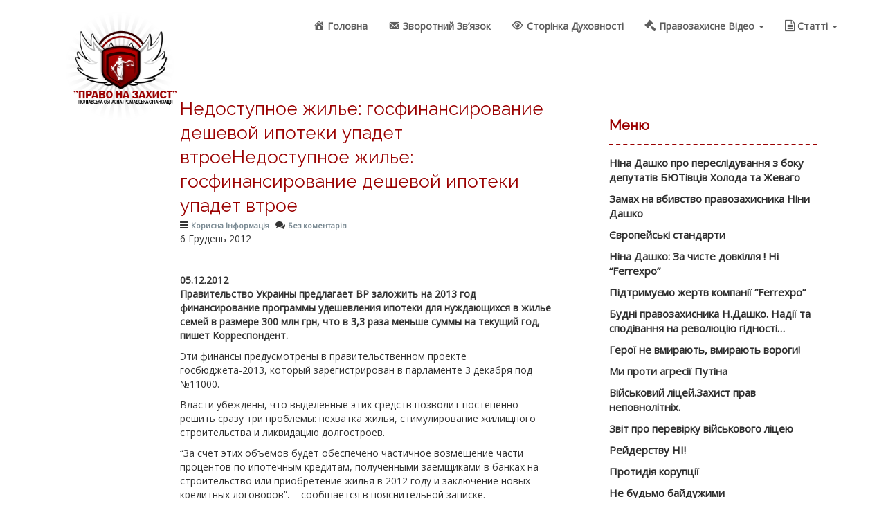

--- FILE ---
content_type: text/html; charset=UTF-8
request_url: http://zakon-poltava.pl.ua/nedostupnoe-zhile-gosfinansirovanie-deshevoy-ipoteki-upadet-vtroenedostupnoe-zhile-gosfinansirovanie-deshevoy-ipoteki-upadet-vtroe/
body_size: 14641
content:
<!DOCTYPE html>
<html lang="uk" prefix="og: http://ogp.me/ns# fb: http://ogp.me/ns/fb#">
  <head>
	<meta charset="UTF-8">
	<meta name="viewport" content="width=device-width, initial-scale=1">	
	<link rel="profile" href="http://gmpg.org/xfn/11">
	<link rel="pingback" href="http://zakon-poltava.pl.ua/xmlrpc.php">

	<!-- Favicon -->  	
		<link rel="icon" href="http://zakon-poltava.pl.ua/wp-content/uploads/2015/07/logotip25.png">
	
	
	

<!-- This site is optimized with the Yoast SEO plugin v2.3.5 - https://yoast.com/wordpress/plugins/seo/ -->
<title>Недоступное жилье: госфинансирование дешевой ипотеки упадет втроеНедоступное жилье: госфинансирование дешевой ипотеки упадет втрое - &quot;ПРАВО НА ЗАХИСТ&quot;</title>
<meta name="robots" content="noodp,noydir"/>
<link rel="canonical" href="http://zakon-poltava.pl.ua/nedostupnoe-zhile-gosfinansirovanie-deshevoy-ipoteki-upadet-vtroenedostupnoe-zhile-gosfinansirovanie-deshevoy-ipoteki-upadet-vtroe/" />
<meta property="og:locale" content="uk_UA" />
<meta property="og:type" content="article" />
<meta property="og:title" content="Недоступное жилье: госфинансирование дешевой ипотеки упадет втроеНедоступное жилье: госфинансирование дешевой ипотеки упадет втрое - &quot;ПРАВО НА ЗАХИСТ&quot;" />
<meta property="og:description" content="05.12.2012 Правительство Украины предлагает ВР заложить на 2013 год финансирование программы удешевления ипотеки для нуждающихся в жилье семей в размере 300 млн грн, что в 3,3 раза меньше суммы на текущий год, пишет Корреспондент. Эти финансы предусмотрены в правительственном проекте госбюджета-2013, который зарегистрирован в парламенте 3 декабря под №11000. Власти убеждены, что выделенные этих средств &hellip;" />
<meta property="og:url" content="http://zakon-poltava.pl.ua/nedostupnoe-zhile-gosfinansirovanie-deshevoy-ipoteki-upadet-vtroenedostupnoe-zhile-gosfinansirovanie-deshevoy-ipoteki-upadet-vtroe/" />
<meta property="og:site_name" content="&quot;ПРАВО НА ЗАХИСТ&quot;" />
<meta property="article:section" content="Корисна Інформація" />
<meta property="article:published_time" content="2012-12-06T00:58:36+00:00" />
<meta property="article:modified_time" content="2014-10-13T22:09:38+00:00" />
<meta property="og:updated_time" content="2014-10-13T22:09:38+00:00" />
<meta property="fb:app_id" content="1878540655704889" />
<meta name="twitter:card" content="summary"/>
<meta name="twitter:description" content="05.12.2012 Правительство Украины предлагает ВР заложить на 2013 год финансирование программы удешевления ипотеки для нуждающихся в жилье семей в размере 300 млн грн, что в 3,3 раза меньше суммы на текущий год, пишет Корреспондент. Эти финансы предусмотрены в правительственном проекте госбюджета-2013, который зарегистрирован в парламенте 3 декабря под №11000. Власти убеждены, что выделенные этих средств [&hellip;]"/>
<meta name="twitter:title" content="Недоступное жилье: госфинансирование дешевой ипотеки упадет втроеНедоступное жилье: госфинансирование дешевой ипотеки упадет втрое - &quot;ПРАВО НА ЗАХИСТ&quot;"/>
<meta name="twitter:domain" content="&quot;ПРАВО НА ЗАХИСТ&quot;"/>
<!-- / Yoast SEO plugin. -->

<link rel="alternate" type="application/rss+xml" title="&quot;ПРАВО НА ЗАХИСТ&quot; &raquo; стрічка" href="http://zakon-poltava.pl.ua/feed/" />
<link rel="alternate" type="application/rss+xml" title="&quot;ПРАВО НА ЗАХИСТ&quot; &raquo; Канал коментарів" href="http://zakon-poltava.pl.ua/comments/feed/" />
<link rel="alternate" type="application/rss+xml" title="&quot;ПРАВО НА ЗАХИСТ&quot; &raquo; Недоступное жилье: госфинансирование дешевой ипотеки упадет втроеНедоступное жилье: госфинансирование дешевой ипотеки упадет втрое Канал коментарів" href="http://zakon-poltava.pl.ua/nedostupnoe-zhile-gosfinansirovanie-deshevoy-ipoteki-upadet-vtroenedostupnoe-zhile-gosfinansirovanie-deshevoy-ipoteki-upadet-vtroe/feed/" />
		<script type="text/javascript">
			window._wpemojiSettings = {"baseUrl":"http:\/\/s.w.org\/images\/core\/emoji\/72x72\/","ext":".png","source":{"concatemoji":"http:\/\/zakon-poltava.pl.ua\/wp-includes\/js\/wp-emoji-release.min.js?ver=4.3.34"}};
			!function(e,n,t){var a;function o(e){var t=n.createElement("canvas"),a=t.getContext&&t.getContext("2d");return!(!a||!a.fillText)&&(a.textBaseline="top",a.font="600 32px Arial","flag"===e?(a.fillText(String.fromCharCode(55356,56812,55356,56807),0,0),3e3<t.toDataURL().length):(a.fillText(String.fromCharCode(55357,56835),0,0),0!==a.getImageData(16,16,1,1).data[0]))}function i(e){var t=n.createElement("script");t.src=e,t.type="text/javascript",n.getElementsByTagName("head")[0].appendChild(t)}t.supports={simple:o("simple"),flag:o("flag")},t.DOMReady=!1,t.readyCallback=function(){t.DOMReady=!0},t.supports.simple&&t.supports.flag||(a=function(){t.readyCallback()},n.addEventListener?(n.addEventListener("DOMContentLoaded",a,!1),e.addEventListener("load",a,!1)):(e.attachEvent("onload",a),n.attachEvent("onreadystatechange",function(){"complete"===n.readyState&&t.readyCallback()})),(a=t.source||{}).concatemoji?i(a.concatemoji):a.wpemoji&&a.twemoji&&(i(a.twemoji),i(a.wpemoji)))}(window,document,window._wpemojiSettings);
		</script>
		<style type="text/css">
img.wp-smiley,
img.emoji {
	display: inline !important;
	border: none !important;
	box-shadow: none !important;
	height: 1em !important;
	width: 1em !important;
	margin: 0 .07em !important;
	vertical-align: -0.1em !important;
	background: none !important;
	padding: 0 !important;
}
</style>
<link rel='stylesheet' id='bootstrap-css'  href='http://zakon-poltava.pl.ua/wp-content/plugins/easy-bootstrap-shortcodes/styles/bootstrap.min.css?ver=4.3.34' type='text/css' media='all' />
<link rel='stylesheet' id='bootstrap-fa-icon-css'  href='http://zakon-poltava.pl.ua/wp-content/plugins/easy-bootstrap-shortcodes/styles/font-awesome.min.css?ver=4.3.34' type='text/css' media='all' />
<link rel='stylesheet' id='dashicons-css'  href='http://zakon-poltava.pl.ua/wp-includes/css/dashicons.min.css?ver=4.3.34' type='text/css' media='all' />
<link rel='stylesheet' id='elusive-css'  href='http://zakon-poltava.pl.ua/wp-content/plugins/menu-icons/css/elusive.min.css?ver=2.0' type='text/css' media='all' />
<link rel='stylesheet' id='font-awesome-css'  href='http://zakon-poltava.pl.ua/wp-content/plugins/menu-icons/css/font-awesome.min.css?ver=4.4.0' type='text/css' media='all' />
<link rel='stylesheet' id='foundation-icons-css'  href='http://zakon-poltava.pl.ua/wp-content/plugins/menu-icons/css/foundation-icons.min.css?ver=3.0' type='text/css' media='all' />
<link rel='stylesheet' id='genericon-css'  href='http://zakon-poltava.pl.ua/wp-content/plugins/menu-icons/css/genericons.min.css?ver=3.4' type='text/css' media='all' />
<link rel='stylesheet' id='menu-icons-extra-css'  href='http://zakon-poltava.pl.ua/wp-content/plugins/menu-icons/css/extra.min.css?ver=0.8.1' type='text/css' media='all' />
<link rel='stylesheet' id='contact-form-7-css'  href='http://zakon-poltava.pl.ua/wp-content/plugins/contact-form-7/includes/css/styles.css?ver=4.3' type='text/css' media='all' />
<link rel='stylesheet' id='shutter2-0-css'  href='http://zakon-poltava.pl.ua/wp-content/plugins/nextgen-gallery/products/photocrati_nextgen/modules/lightbox/static/shutter_reloaded/shutter.min.css?ver=4.3.34' type='text/css' media='all' />
<link rel='stylesheet' id='ram108-sape-css'  href='http://zakon-poltava.pl.ua/wp-content/plugins/ram108-sape/style.css?ver=4.3.34' type='text/css' media='all' />
<link rel='stylesheet' id='wp-pagenavi-css'  href='http://zakon-poltava.pl.ua/wp-content/plugins/wp-pagenavi/pagenavi-css.css?ver=2.70' type='text/css' media='all' />
<link rel='stylesheet' id='easy-facebook-likebox-plugin-styles-css'  href='http://zakon-poltava.pl.ua/wp-content/plugins/easy-facebook-likebox/public/assets/css/public.css?ver=4.2' type='text/css' media='all' />
<link rel='stylesheet' id='easy-facebook-likebox-popup-styles-css'  href='http://zakon-poltava.pl.ua/wp-content/plugins/easy-facebook-likebox/public/assets/popup/magnific-popup.css?ver=4.2' type='text/css' media='all' />
<link rel='stylesheet' id='wpf_authority_bootstrapmin-css'  href='http://zakon-poltava.pl.ua/wp-content/themes/wpf-authority/css/bootstrap.css?ver=4.3.34' type='text/css' media='all' />
<link rel='stylesheet' id='wpf_authority_fontawesome-css'  href='http://zakon-poltava.pl.ua/wp-content/themes/wpf-authority/css/font-awesome.css?ver=4.3.34' type='text/css' media='all' />
<link rel='stylesheet' id='wpf_authority_animation-css'  href='http://zakon-poltava.pl.ua/wp-content/themes/wpf-authority/css/animate.css?ver=4.3.34' type='text/css' media='all' />
<link rel='stylesheet' id='wpf_authority_googlefont_opensans-css'  href='http://fonts.googleapis.com/css?family=Open+Sans&#038;ver=4.3.34' type='text/css' media='all' />
<link rel='stylesheet' id='wpf_authority_googlefont_raleway-css'  href='http://fonts.googleapis.com/css?family=Raleway&#038;ver=4.3.34' type='text/css' media='all' />
<link rel='stylesheet' id='wpf_authority_rtl-css'  href='http://zakon-poltava.pl.ua/wp-content/themes/wpf-authority/rtl.css?ver=4.3.34' type='text/css' media='all' />
<link rel='stylesheet' id='style-css'  href='http://zakon-poltava.pl.ua/wp-content/themes/wpf-authority/style.css?ver=4.3.34' type='text/css' media='all' />
<link rel='stylesheet' id='ebs_dynamic_css-css'  href='http://zakon-poltava.pl.ua/wp-content/plugins/easy-bootstrap-shortcodes/styles/ebs_dynamic_css.php?ver=4.3.34' type='text/css' media='all' />
<link rel='stylesheet' id='A2A_SHARE_SAVE-css'  href='http://zakon-poltava.pl.ua/wp-content/plugins/add-to-any/addtoany.min.css?ver=1.11' type='text/css' media='all' />
<meta property='vk:app_id' content='3131855' />
<meta property="fb:admins" content="440990492739160"/>
<script type='text/javascript'>
/* <![CDATA[ */
var append_link = {"read_more":"\u0414\u0436\u0435\u0440\u0435\u043b\u043e: %link%","prepend_break":"2","use_title":"false","add_site_name":"true","site_name":"\"\u041f\u0420\u0410\u0412\u041e \u041d\u0410 \u0417\u0410\u0425\u0418\u0421\u0422\"","site_url":"http:\/\/zakon-poltava.pl.ua","always_link_site":"false"};
/* ]]> */
</script>
<script type='text/javascript' src='http://zakon-poltava.pl.ua/wp-content/plugins/append-link-on-copy/js/append_link.js?ver=4.3.34'></script>
<script type='text/javascript' src='http://zakon-poltava.pl.ua/wp-includes/js/jquery/jquery.js?ver=1.11.3'></script>
<script type='text/javascript' src='http://zakon-poltava.pl.ua/wp-includes/js/jquery/jquery-migrate.min.js?ver=1.2.1'></script>
<script type='text/javascript' src='http://zakon-poltava.pl.ua/wp-content/plugins/easy-bootstrap-shortcodes/js/bootstrap.min.js?ver=4.3.34'></script>
<script type='text/javascript'>
/* <![CDATA[ */
var vkapi = {"wpurl":"http:\/\/zakon-poltava.pl.ua"};
/* ]]> */
</script>
<script type='text/javascript' src='http://zakon-poltava.pl.ua/wp-content/plugins/vkontakte-api/js/callback.js?ver=4.3.34'></script>
<script type='text/javascript'>
/* <![CDATA[ */
var photocrati_ajax = {"url":"http:\/\/zakon-poltava.pl.ua\/?photocrati_ajax=1","wp_home_url":"http:\/\/zakon-poltava.pl.ua","wp_site_url":"http:\/\/zakon-poltava.pl.ua","wp_root_url":"http:\/\/zakon-poltava.pl.ua","wp_plugins_url":"http:\/\/zakon-poltava.pl.ua\/wp-content\/plugins","wp_content_url":"http:\/\/zakon-poltava.pl.ua\/wp-content","wp_includes_url":"http:\/\/zakon-poltava.pl.ua\/wp-includes\/","ngg_param_slug":"nggallery"};
/* ]]> */
</script>
<script type='text/javascript' src='http://zakon-poltava.pl.ua/wp-content/plugins/nextgen-gallery/products/photocrati_nextgen/modules/ajax/static/ajax.min.js?ver=4.3.34'></script>
<script type='text/javascript' src='http://zakon-poltava.pl.ua/wp-content/plugins/easy-facebook-likebox/public/assets/popup/jquery.magnific-popup.min.js?ver=4.2'></script>
<script type='text/javascript' src='http://zakon-poltava.pl.ua/wp-content/plugins/easy-facebook-likebox/public/assets/js/jquery.cookie.js?ver=4.2'></script>
<script type='text/javascript' src='http://zakon-poltava.pl.ua/wp-content/plugins/easy-facebook-likebox/public/assets/js/public.js?ver=4.2'></script>
<!--[if lt IE 9]>
<script type='text/javascript' src='http://zakon-poltava.pl.ua/wp-content/themes/wpf-authority/js/html5shiv.js?ver=3.7.3'></script>
<![endif]-->
<!--[if lt IE 9]>
<script type='text/javascript' src='http://zakon-poltava.pl.ua/wp-content/themes/wpf-authority/js/respond.js'></script>
<![endif]-->
<link rel="EditURI" type="application/rsd+xml" title="RSD" href="http://zakon-poltava.pl.ua/xmlrpc.php?rsd" />
<link rel="wlwmanifest" type="application/wlwmanifest+xml" href="http://zakon-poltava.pl.ua/wp-includes/wlwmanifest.xml" /> 
<meta name="generator" content="WordPress 4.3.34" />
<link rel='shortlink' href='http://zakon-poltava.pl.ua/?p=1674' />

<script type="text/javascript"><!--
var a2a_config=a2a_config||{},wpa2a={done:false,html_done:false,script_ready:false,script_load:function(){var a=document.createElement('script'),s=document.getElementsByTagName('script')[0];a.type='text/javascript';a.async=true;a.src='http://static.addtoany.com/menu/page.js';s.parentNode.insertBefore(a,s);wpa2a.script_load=function(){};},script_onready:function(){wpa2a.script_ready=true;if(wpa2a.html_done)wpa2a.init();},init:function(){for(var i=0,el,target,targets=wpa2a.targets,length=targets.length;i<length;i++){el=document.getElementById('wpa2a_'+(i+1));target=targets[i];a2a_config.linkname=target.title;a2a_config.linkurl=target.url;if(el){a2a.init('page',{target:el});el.id='';}wpa2a.done=true;}wpa2a.targets=[];}};a2a_config.callbacks=a2a_config.callbacks||[];a2a_config.callbacks.push({ready:wpa2a.script_onready});a2a_localize = {
	Share: "Share",
	Save: "Save",
	Subscribe: "Subscribe",
	Email: "Email",
	Bookmark: "Bookmark",
	ShowAll: "Show all",
	ShowLess: "Show less",
	FindServices: "Find service(s)",
	FindAnyServiceToAddTo: "Instantly find any service to add to",
	PoweredBy: "Powered by",
	ShareViaEmail: "Share via email",
	SubscribeViaEmail: "Subscribe via email",
	BookmarkInYourBrowser: "Bookmark in your browser",
	BookmarkInstructions: "Press Ctrl+D or \u2318+D to bookmark this page",
	AddToYourFavorites: "Add to your favorites",
	SendFromWebOrProgram: "Send from any email address or email program",
	EmailProgram: "Email program",
	More: "More&#8230;"
};

//--></script>
<!-- <meta name="NextGEN" version="2.1.15" /> -->
<style type="text/css">
	
	
.search_form form input[type=submit]{
  background-color: #9a0000;
  color: #fff;
}

.navbar-brand span,.credit_links a{
  color: #9a0000;
}
.sticky_post,.sticky{border-bottom:2px solid #9a0000;}

.navbar-default .navbar-nav > li > a:hover,.navbar-default .navbar-nav > li > a:focus{
  color: #9a0000;  
}
.navbar-default .navbar-nav > .active > a, .navbar-default .navbar-nav > .active > a:hover, .navbar-default .navbar-nav > .active > a:focus {
  color: #9a0000;
}
.navbar-default .navbar-nav > .open > a, .navbar-default .navbar-nav > .open > a:hover, .navbar-default .navbar-nav > .open > a:focus {
  color: #9a0000;
  background: none;
}
.dropdown-menu > li > a:hover,.dropdown-menu > li > a:focus{  
  color: #9a0000;
}

.testimonial_content blockquote:before,.dropdown-menu>.active>a, .dropdown-menu>.active>a:focus, .dropdown-menu>.active>a:hover {
  background-color: #9a0000;
}  
.service_icon:hover{
  color: #9a0000;
}
.read_more:hover{
  color: #9a0000;
  border-bottom: 1px dotted #9a0000;
}
.howworks_featured .media-left:hover{
  color: #9a0000; 
}
.featured_btn:hover,.featured_btn:focus{
  background-color: #9a0000;
  border:1px solid #9a0000;  
}
.price_badge {
  background: none repeat scroll 0 0 #9a0000;
}

.single_footer_top ul li a:hover{
  color: #9a0000;
}
.contact_mail p>span,.contact_mail p>a, .navbar-header .logo-text , .navbar-header .navbar-brand:hover,.navbar-header .navbar-brand:focus,.navbar-header .navbar-brand:active{
  color: #9a0000;
}
.single_footer_middle>h2:hover{
  color: #9a0000;
}
.social_nav li a:hover{
  border-color: #9a0000;
  color: #9a0000;
}
#banner h2,.bio_title strong {
  color: #9a0000;
}
.imgedit_heading .panel-title > a, #cancel-comment-reply-link, .single_footer_top a {
  color: #9a0000;
}
.expand_icon {
  background-color: #9a0000;
}
.imgedit_panel .panel-default {  
  border-color: #9a0000;
}
.imgedit_contactinfo p>a, .author_lebel{
  color: #9a0000;
}
.term_cond_info>a{
  color:#9a0000;
}
.manual_btn {
  background-color: #9a0000;
}
.support_btn{
  background-color: #9a0000;
}
.submitphot_content > p>span{
  color: #9a0000;
}
.archiveblog_right > h2 a{
  color: #9a0000;
}
.post_commentbox a:hover, .post_commentbox span:hover{
  color:#9a0000; 
}
.pagination li a,.comment_navigation a.page-numbers,.page-links a{
  color: #9a0000;
}
.pagination li a:hover,.pagination li a:focus,.comment_navigation a.page-numbers:hover,.comment_navigation a.page-numbers:focus{
  background-color: #9a0000;
}
.single_sidebar > h2 {
  border-bottom: 2px dashed #9a0000;
  color: #9a0000;
}
.single_sidebar ul li a:hover{
  color:#9a0000; 
}
.catg_nav li > a:hover{
  color: #9a0000;
}
.tags_nav li a:hover,.tags_nav li a:focus,.tagcloud a:hover, .tagcloud a:focus{
  background-color:#9a0000;
}
.archiveblog_right h1,.archiveblog_right h2,.archiveblog_right h3,.archiveblog_right h4,.archiveblog_right h5,.archiveblog_right h6{
  color:#9a0000; 
}

.next_nav,.previous_nav{
  background-color: #9a0000;
  color:#ffffff;
}
.next_nav:hover,.previous_nav:hover {

  color: #9a0000;
  background-color:#F0F0F0;
}

.slick-dots li.slick-active button:before {
  border: 2px solid #9a0000;
}
.price_nav li:hover .price_heading{
    background-color: #9a0000;
} 
.price_nav li:hover .price_img_inner{
    border: 2px solid #9a0000;
} 
.price_nav li:hover .price_img_inner{
    border: 2px solid #9a0000;
} 
.price_nav li:hover .price_count{
    background-color:  #9a0000;
}
.price_nav li:hover .get_button{
    background-color:  #9a0000;
    border-color: #9a0000;
}
.slides-pagination a {
  border: 2px solid #9a0000;
}
.slider_caption > h2 span{ 
  color: #9a0000; 
}
.slider_btn {
  border: 1px solid #9a0000;  
}
.slider_btn:hover,.slider_btn:focus{
  color: #9a0000;  
}
.slick-slide:hover .team_name{
  color: #9a0000;
}
.team_social a:hover{
  color: #9a0000;
  border-color: #9a0000;
}
.wpcf7-submit,#respond .form-submit #submit {
  background-color: #9a0000;
}  
.wpcf7-submit:hover,#respond .form-submit #submit:hover{
  background-color: #fff; 
  color:#9a0000;
}
.similar_post h2>i, #respond #commentform #form-allowed-tags code{
  color: #9a0000;
}	
	
	
	
	</style><style type="text/css" media="screen">body{position:relative}#dynamic-to-top{display:none;overflow:hidden;width:auto;z-index:90;position:fixed;bottom:20px;right:20px;top:auto;left:auto;font-family:sans-serif;font-size:1em;color:#fff;text-decoration:none;padding:17px 16px;border:1px solid #000;background:#272727;-webkit-background-origin:border;-moz-background-origin:border;-icab-background-origin:border;-khtml-background-origin:border;-o-background-origin:border;background-origin:border;-webkit-background-clip:padding-box;-moz-background-clip:padding-box;-icab-background-clip:padding-box;-khtml-background-clip:padding-box;-o-background-clip:padding-box;background-clip:padding-box;-webkit-box-shadow:0 1px 3px rgba( 0, 0, 0, 0.4 ), inset 0 0 0 1px rgba( 0, 0, 0, 0.2 ), inset 0 1px 0 rgba( 255, 255, 255, .4 ), inset 0 10px 10px rgba( 255, 255, 255, .1 );-ms-box-shadow:0 1px 3px rgba( 0, 0, 0, 0.4 ), inset 0 0 0 1px rgba( 0, 0, 0, 0.2 ), inset 0 1px 0 rgba( 255, 255, 255, .4 ), inset 0 10px 10px rgba( 255, 255, 255, .1 );-moz-box-shadow:0 1px 3px rgba( 0, 0, 0, 0.4 ), inset 0 0 0 1px rgba( 0, 0, 0, 0.2 ), inset 0 1px 0 rgba( 255, 255, 255, .4 ), inset 0 10px 10px rgba( 255, 255, 255, .1 );-o-box-shadow:0 1px 3px rgba( 0, 0, 0, 0.4 ), inset 0 0 0 1px rgba( 0, 0, 0, 0.2 ), inset 0 1px 0 rgba( 255, 255, 255, .4 ), inset 0 10px 10px rgba( 255, 255, 255, .1 );-khtml-box-shadow:0 1px 3px rgba( 0, 0, 0, 0.4 ), inset 0 0 0 1px rgba( 0, 0, 0, 0.2 ), inset 0 1px 0 rgba( 255, 255, 255, .4 ), inset 0 10px 10px rgba( 255, 255, 255, .1 );-icab-box-shadow:0 1px 3px rgba( 0, 0, 0, 0.4 ), inset 0 0 0 1px rgba( 0, 0, 0, 0.2 ), inset 0 1px 0 rgba( 255, 255, 255, .4 ), inset 0 10px 10px rgba( 255, 255, 255, .1 );box-shadow:0 1px 3px rgba( 0, 0, 0, 0.4 ), inset 0 0 0 1px rgba( 0, 0, 0, 0.2 ), inset 0 1px 0 rgba( 255, 255, 255, .4 ), inset 0 10px 10px rgba( 255, 255, 255, .1 );-webkit-border-radius:30px;-moz-border-radius:30px;-icab-border-radius:30px;-khtml-border-radius:30px;border-radius:30px}#dynamic-to-top:hover{background:#4e9c9c;background:#272727 -webkit-gradient( linear, 0% 0%, 0% 100%, from( rgba( 255, 255, 255, .2 ) ), to( rgba( 0, 0, 0, 0 ) ) );background:#272727 -webkit-linear-gradient( top, rgba( 255, 255, 255, .2 ), rgba( 0, 0, 0, 0 ) );background:#272727 -khtml-linear-gradient( top, rgba( 255, 255, 255, .2 ), rgba( 0, 0, 0, 0 ) );background:#272727 -moz-linear-gradient( top, rgba( 255, 255, 255, .2 ), rgba( 0, 0, 0, 0 ) );background:#272727 -o-linear-gradient( top, rgba( 255, 255, 255, .2 ), rgba( 0, 0, 0, 0 ) );background:#272727 -ms-linear-gradient( top, rgba( 255, 255, 255, .2 ), rgba( 0, 0, 0, 0 ) );background:#272727 -icab-linear-gradient( top, rgba( 255, 255, 255, .2 ), rgba( 0, 0, 0, 0 ) );background:#272727 linear-gradient( top, rgba( 255, 255, 255, .2 ), rgba( 0, 0, 0, 0 ) );cursor:pointer}#dynamic-to-top:active{background:#272727;background:#272727 -webkit-gradient( linear, 0% 0%, 0% 100%, from( rgba( 0, 0, 0, .3 ) ), to( rgba( 0, 0, 0, 0 ) ) );background:#272727 -webkit-linear-gradient( top, rgba( 0, 0, 0, .1 ), rgba( 0, 0, 0, 0 ) );background:#272727 -moz-linear-gradient( top, rgba( 0, 0, 0, .1 ), rgba( 0, 0, 0, 0 ) );background:#272727 -khtml-linear-gradient( top, rgba( 0, 0, 0, .1 ), rgba( 0, 0, 0, 0 ) );background:#272727 -o-linear-gradient( top, rgba( 0, 0, 0, .1 ), rgba( 0, 0, 0, 0 ) );background:#272727 -ms-linear-gradient( top, rgba( 0, 0, 0, .1 ), rgba( 0, 0, 0, 0 ) );background:#272727 -icab-linear-gradient( top, rgba( 0, 0, 0, .1 ), rgba( 0, 0, 0, 0 ) );background:#272727 linear-gradient( top, rgba( 0, 0, 0, .1 ), rgba( 0, 0, 0, 0 ) )}#dynamic-to-top,#dynamic-to-top:active,#dynamic-to-top:focus,#dynamic-to-top:hover{outline:none}#dynamic-to-top span{display:block;overflow:hidden;width:14px;height:12px;background:url( http://zakon-poltava.pl.ua/wp-content/plugins/dynamic-to-top/css/images/up.png )no-repeat center center}</style>  </head>
  
  
<body class="single single-post postid-1674 single-format-standard" >


  
  
  <!-- start navbar -->
 <nav class="navbar navbar-default navbar-fixed-top" role="navigation">
    <div class="container">
	
      <div class="navbar-header">
        <button type="button" class="navbar-toggle collapsed" data-toggle="collapse" data-target="#navbar" aria-expanded="false" aria-controls="navbar">
          <span class="sr-only">Toggle navigation</span>
          <span class="icon-bar"></span>
          <span class="icon-bar"></span>
          <span class="icon-bar"></span>
        </button>

		<!-- logo -->
		
					<a class="navbar-brand" href="http://zakon-poltava.pl.ua/"><img src="http://zakon-poltava.pl.ua/wp-content/uploads/2015/07/logotip25.png" alt="&quot;ПРАВО НА ЗАХИСТ&quot;"></a>

				 
      </div>
	  
	  
      <div id="navbar" class="navbar-collapse collapse navbar_area"> 
		
		
			<ul id="menu-menu" class="nav navbar-nav navbar-right custom_nav"><li id="menu-item-3231" class="menu-item menu-item-type-custom menu-item-object-custom menu-item-home menu-item-3231"><a title="Головна" href="http://zakon-poltava.pl.ua"><i class="_mi _before dashicons dashicons-admin-home"></i><span>Головна</span></a></li>
<li id="menu-item-3249" class="menu-item menu-item-type-post_type menu-item-object-page menu-item-3249"><a title="Зворотний зв&#039;язок" href="http://zakon-poltava.pl.ua/zvorotnij-zv-yazok/"><i class="_mi _before dashicons dashicons-email-alt"></i><span>Зворотний зв&#8217;язок</span></a></li>
<li id="menu-item-3254" class="menu-item menu-item-type-post_type menu-item-object-page menu-item-3254"><a title="Сторінка духовності" href="http://zakon-poltava.pl.ua/http-zakon-poltava-pl-ua-page_id-89/"><i class="_mi _before genericon genericon-show"></i><span>Сторінка духовності</span></a></li>
<li id="menu-item-3255" class="menu-item menu-item-type-post_type menu-item-object-page menu-item-has-children menu-item-3255 dropdown"><a title="Правозахисне відео" href="#" data-toggle="dropdown" class="dropdown-toggle" aria-haspopup="true"><i class="_mi _before fa fa-gavel"></i><span>Правозахисне відео</span> <span class="caret"></span></a>
<ul role="menu" class=" dropdown-menu">
	<li id="menu-item-3256" class="menu-item menu-item-type-post_type menu-item-object-page menu-item-3256"><a title="Фільм &quot; Бути почутими &quot;" href="http://zakon-poltava.pl.ua/pravozahisne-video/film-buti-pochutimi/"><i class="_mi _before dashicons dashicons-format-video"></i><span>Фільм &#8221; Бути почутими &#8220;</span></a></li>
	<li id="menu-item-3257" class="menu-item menu-item-type-post_type menu-item-object-page menu-item-3257"><a title="Акції протесту " href="http://zakon-poltava.pl.ua/pravozahisne-video/trk-vizit-aktsiya-protestu-proti-budivnitstva-bilanivskogo-gzk/"><i class="_mi _before dashicons dashicons-editor-video"></i><span>Акції протесту</span></a></li>
</ul>
</li>
<li id="menu-item-3258" class="menu-item menu-item-type-post_type menu-item-object-page menu-item-has-children menu-item-3258 dropdown"><a title="Статті " href="#" data-toggle="dropdown" class="dropdown-toggle" aria-haspopup="true"><i class="_mi _before fa fa-file-text-o"></i><span>Статті</span> <span class="caret"></span></a>
<ul role="menu" class=" dropdown-menu">
	<li id="menu-item-3260" class="menu-item menu-item-type-post_type menu-item-object-page menu-item-3260"><a title="&quot;Закон молчания лицея&quot;" href="http://zakon-poltava.pl.ua/statti-zhurnalistiv/o-belkovskogo/zakon-molchaniya-litseya/"><i class="_mi _before elusive el-icon-brush"></i><span>&#8220;Закон молчания лицея&#8221;</span></a></li>
	<li id="menu-item-3261" class="menu-item menu-item-type-post_type menu-item-object-page menu-item-3261"><a title="Морозное дыхание Басаврюков" href="http://zakon-poltava.pl.ua/statti-zhurnalistiv/o-belkovskogo/moroznoe-dyihanie-basavryukov/"><i class="_mi _before elusive el-icon-brush"></i><span>Морозное дыхание Басаврюков</span></a></li>
	<li id="menu-item-3263" class="menu-item menu-item-type-post_type menu-item-object-page menu-item-3263"><a title="Незамінні-ПФ ССУ" href="http://zakon-poltava.pl.ua/statti-zhurnalistiv/lyudmili-kucherenko/nezaminni-pf-ssu-2/"><i class="_mi _before elusive el-icon-brush"></i><span>Незамінні-ПФ ССУ</span></a></li>
	<li id="menu-item-3264" class="menu-item menu-item-type-post_type menu-item-object-page menu-item-3264"><a title="Судова система – найслабша ланка української демократії" href="http://zakon-poltava.pl.ua/statti-zhurnalistiv/lyudmili-kucherenko/sudova-sistema-nayslabsha-lanka-ukrayinskoyi-demokratiyi/"><i class="_mi _before elusive el-icon-brush"></i><span>Судова система – найслабша ланка української демократії</span></a></li>
	<li id="menu-item-3265" class="menu-item menu-item-type-post_type menu-item-object-page menu-item-3265"><a title="У Полтаві створюється Спілка бездомних громадських організацій" href="http://zakon-poltava.pl.ua/statti-zhurnalistiv/lyudmili-kucherenko/u-poltavi-stvoryuyetsya-spilka-bezdomnih-gromadskih-organizatsiy/"><i class="_mi _before elusive el-icon-brush"></i><span>У Полтаві створюється Спілка бездомних громадських організацій</span></a></li>
</ul>
</li>
</ul>	
			
		
      </div><!--/.nav-collapse -->
    </div>
  </nav>
  <!-- End navbar -->  
 
  <!-- start banner area -->
  
  
  
  <!-- End banner area -->  
  
  <!-- start image editing  -->
  <section id="blogArchive">
    <div class="container">
      <div class="row">
	  
        <div class="col-lg-8 col-md-8 col-sm-12">
		
						 
			  
										
						<div class="blogArchive_area">	
						
							 <!-- start single post content-->
							  <div class="single_archiveblog">
							  
									
								<div class="archiveblog_right">
								
								  <h2>Недоступное жилье: госфинансирование дешевой ипотеки упадет втроеНедоступное жилье: госфинансирование дешевой ипотеки упадет втрое</h2>
								  
								    <div class="post_commentbox">
	<i class="fa fa-bars"></i> <a href="http://zakon-poltava.pl.ua/category/zakonyi-ukrayini/" rel="category tag">Корисна Інформація</a>	 <i class="fa fa-comments"></i> <a href="http://zakon-poltava.pl.ua/nedostupnoe-zhile-gosfinansirovanie-deshevoy-ipoteki-upadet-vtroenedostupnoe-zhile-gosfinansirovanie-deshevoy-ipoteki-upadet-vtroe/#respond">Без коментарiв</a>  <p class="postdate">6 Грудень 2012</p>

  </div>
  <div class="clearfix"></div>								  
								  <p><strong>05.12.2012</strong><br />
<strong>Правительство Украины предлагает ВР заложить на 2013 год финансирование программы удешевления ипотеки для нуждающихся в жилье семей в размере 300 млн грн, что в 3,3 раза меньше суммы на текущий год, пишет Корреспондент.</strong> <span id="more-1674"></span></p>
<p>Эти финансы предусмотрены в правительственном проекте госбюджета-2013, который зарегистрирован в парламенте 3 декабря под №11000.</p>
<p>Власти убеждены, что выделенные этих средств позволит постепенно решить сразу три проблемы: нехватка жилья, стимулирование жилищного строительства и ликвидацию долгостроев.</p>
<p>&#8220;За счет этих объемов будет обеспечено частичное возмещение части процентов по ипотечным кредитам, полученными заемщиками в банках на строительство или приобретение жилья в 2012 году и заключение новых кредитных договоров&#8221;, &#8211; сообщается в пояснительной записке.</p>
<p>Стоит отметить, что программа уменьшения стоимости ипотечных кредитов для обеспечения доступным жильем граждан была принята Кабмином весной нынешнего года. Механизм удешевления ипотечных кредитов стоимостью не выше 16% годовых, предоставленных на срок до 15 лет в гривне для покупки жилья предполагает частичную компенсацию заемщику фактически уплаченных процентов до уровня 3% годовых за счет средств бюджета, предусмотренных в конкретном году.</p>
<p>Ранее премьер-министр Украины Николай Азаров заявлял, что финансирование госпрограммы Доступное жилье в 2013 году может остаться на уровне 2012 года и составить 1 млрд грн.</p>
<p>Таким образом, по состоянию на 23 октября текущего года по этой программе было профинансировано 764 кредита на общую сумму 179,3 млн грн, из них Киеве &#8211; 178 кредитов на 59,5 млн грн. После сообщалось, что 28 ноября был подписан тысячный договор в рамках этой программы, без указания общей суммы финансирования.</p>
<p>Кроме того, первый замминистра финансов Украины Анатолий Мярковский не смог ответить, сколько в будущем году будет выделено средств на выплату гражданам обесцененных вкладов Сбербанка СССР.</p>
<p>Так, сегодня на заседании ВР во время ответа на вопросы при представлении проекта бюджета на 2013 год он сообщил, что на обслуживание государственного долга и выплату обесцененных сбережений в целом заложено 35 млрд грн. &#8220;Распределение этой суммы будет происходить после уточнения списков&#8221;, &#8211; отметил он, пообещав конкретную цифру в январе.</p>
<p>Ранее сообщалось, что в проекте государственного бюджета на грядущий год Кабинет Министров Николая Азарова предлагает украинскому парламенту увеличить в 2013 году прожиточный минимум до 1176 грн, а минимальную зарплату &#8211; до 1218 грн.<br />
Рейдерство в Украине<br />
<a href="http://antiraid.com.ua/news/16190-nedostupnoe-zhile-gosfinansirovanie-deshevoj-ipoteki-upadet-vtroenedostupnoe-zhile-gosfinansirovanie-deshevoj-ipoteki-up" target="_blank">www.antiraid.com.ua</a></p>
<div class="addtoany_share_save_container addtoany_content_bottom"><div class="addtoany_header">Поділитися записом:</div><div class="a2a_kit a2a_kit_size_32 addtoany_list a2a_target" id="wpa2a_1"><a class="a2a_button_facebook" href="http://www.addtoany.com/add_to/facebook?linkurl=http%3A%2F%2Fzakon-poltava.pl.ua%2Fnedostupnoe-zhile-gosfinansirovanie-deshevoy-ipoteki-upadet-vtroenedostupnoe-zhile-gosfinansirovanie-deshevoy-ipoteki-upadet-vtroe%2F&amp;linkname=%D0%9D%D0%B5%D0%B4%D0%BE%D1%81%D1%82%D1%83%D0%BF%D0%BD%D0%BE%D0%B5%20%D0%B6%D0%B8%D0%BB%D1%8C%D0%B5%3A%20%D0%B3%D0%BE%D1%81%D1%84%D0%B8%D0%BD%D0%B0%D0%BD%D1%81%D0%B8%D1%80%D0%BE%D0%B2%D0%B0%D0%BD%D0%B8%D0%B5%20%D0%B4%D0%B5%D1%88%D0%B5%D0%B2%D0%BE%D0%B9%20%D0%B8%D0%BF%D0%BE%D1%82%D0%B5%D0%BA%D0%B8%20%D1%83%D0%BF%D0%B0%D0%B4%D0%B5%D1%82%20%D0%B2%D1%82%D1%80%D0%BE%D0%B5%D0%9D%D0%B5%D0%B4%D0%BE%D1%81%D1%82%D1%83%D0%BF%D0%BD%D0%BE%D0%B5%20%D0%B6%D0%B8%D0%BB%D1%8C%D0%B5%3A%20%D0%B3%D0%BE%D1%81%D1%84%D0%B8%D0%BD%D0%B0%D0%BD%D1%81%D0%B8%D1%80%D0%BE%D0%B2%D0%B0%D0%BD%D0%B8%D0%B5%20%D0%B4%D0%B5%D1%88%D0%B5%D0%B2%D0%BE%D0%B9%20%D0%B8%D0%BF%D0%BE%D1%82%D0%B5%D0%BA%D0%B8%20%D1%83%D0%BF%D0%B0%D0%B4%D0%B5%D1%82%20%D0%B2%D1%82%D1%80%D0%BE%D0%B5" title="Facebook" rel="nofollow" target="_blank"></a><a class="a2a_button_vk" href="http://www.addtoany.com/add_to/vk?linkurl=http%3A%2F%2Fzakon-poltava.pl.ua%2Fnedostupnoe-zhile-gosfinansirovanie-deshevoy-ipoteki-upadet-vtroenedostupnoe-zhile-gosfinansirovanie-deshevoy-ipoteki-upadet-vtroe%2F&amp;linkname=%D0%9D%D0%B5%D0%B4%D0%BE%D1%81%D1%82%D1%83%D0%BF%D0%BD%D0%BE%D0%B5%20%D0%B6%D0%B8%D0%BB%D1%8C%D0%B5%3A%20%D0%B3%D0%BE%D1%81%D1%84%D0%B8%D0%BD%D0%B0%D0%BD%D1%81%D0%B8%D1%80%D0%BE%D0%B2%D0%B0%D0%BD%D0%B8%D0%B5%20%D0%B4%D0%B5%D1%88%D0%B5%D0%B2%D0%BE%D0%B9%20%D0%B8%D0%BF%D0%BE%D1%82%D0%B5%D0%BA%D0%B8%20%D1%83%D0%BF%D0%B0%D0%B4%D0%B5%D1%82%20%D0%B2%D1%82%D1%80%D0%BE%D0%B5%D0%9D%D0%B5%D0%B4%D0%BE%D1%81%D1%82%D1%83%D0%BF%D0%BD%D0%BE%D0%B5%20%D0%B6%D0%B8%D0%BB%D1%8C%D0%B5%3A%20%D0%B3%D0%BE%D1%81%D1%84%D0%B8%D0%BD%D0%B0%D0%BD%D1%81%D0%B8%D1%80%D0%BE%D0%B2%D0%B0%D0%BD%D0%B8%D0%B5%20%D0%B4%D0%B5%D1%88%D0%B5%D0%B2%D0%BE%D0%B9%20%D0%B8%D0%BF%D0%BE%D1%82%D0%B5%D0%BA%D0%B8%20%D1%83%D0%BF%D0%B0%D0%B4%D0%B5%D1%82%20%D0%B2%D1%82%D1%80%D0%BE%D0%B5" title="VK" rel="nofollow" target="_blank"></a><a class="a2a_button_odnoklassniki" href="http://www.addtoany.com/add_to/odnoklassniki?linkurl=http%3A%2F%2Fzakon-poltava.pl.ua%2Fnedostupnoe-zhile-gosfinansirovanie-deshevoy-ipoteki-upadet-vtroenedostupnoe-zhile-gosfinansirovanie-deshevoy-ipoteki-upadet-vtroe%2F&amp;linkname=%D0%9D%D0%B5%D0%B4%D0%BE%D1%81%D1%82%D1%83%D0%BF%D0%BD%D0%BE%D0%B5%20%D0%B6%D0%B8%D0%BB%D1%8C%D0%B5%3A%20%D0%B3%D0%BE%D1%81%D1%84%D0%B8%D0%BD%D0%B0%D0%BD%D1%81%D0%B8%D1%80%D0%BE%D0%B2%D0%B0%D0%BD%D0%B8%D0%B5%20%D0%B4%D0%B5%D1%88%D0%B5%D0%B2%D0%BE%D0%B9%20%D0%B8%D0%BF%D0%BE%D1%82%D0%B5%D0%BA%D0%B8%20%D1%83%D0%BF%D0%B0%D0%B4%D0%B5%D1%82%20%D0%B2%D1%82%D1%80%D0%BE%D0%B5%D0%9D%D0%B5%D0%B4%D0%BE%D1%81%D1%82%D1%83%D0%BF%D0%BD%D0%BE%D0%B5%20%D0%B6%D0%B8%D0%BB%D1%8C%D0%B5%3A%20%D0%B3%D0%BE%D1%81%D1%84%D0%B8%D0%BD%D0%B0%D0%BD%D1%81%D0%B8%D1%80%D0%BE%D0%B2%D0%B0%D0%BD%D0%B8%D0%B5%20%D0%B4%D0%B5%D1%88%D0%B5%D0%B2%D0%BE%D0%B9%20%D0%B8%D0%BF%D0%BE%D1%82%D0%B5%D0%BA%D0%B8%20%D1%83%D0%BF%D0%B0%D0%B4%D0%B5%D1%82%20%D0%B2%D1%82%D1%80%D0%BE%D0%B5" title="Odnoklassniki" rel="nofollow" target="_blank"></a><a class="a2a_button_twitter" href="http://www.addtoany.com/add_to/twitter?linkurl=http%3A%2F%2Fzakon-poltava.pl.ua%2Fnedostupnoe-zhile-gosfinansirovanie-deshevoy-ipoteki-upadet-vtroenedostupnoe-zhile-gosfinansirovanie-deshevoy-ipoteki-upadet-vtroe%2F&amp;linkname=%D0%9D%D0%B5%D0%B4%D0%BE%D1%81%D1%82%D1%83%D0%BF%D0%BD%D0%BE%D0%B5%20%D0%B6%D0%B8%D0%BB%D1%8C%D0%B5%3A%20%D0%B3%D0%BE%D1%81%D1%84%D0%B8%D0%BD%D0%B0%D0%BD%D1%81%D0%B8%D1%80%D0%BE%D0%B2%D0%B0%D0%BD%D0%B8%D0%B5%20%D0%B4%D0%B5%D1%88%D0%B5%D0%B2%D0%BE%D0%B9%20%D0%B8%D0%BF%D0%BE%D1%82%D0%B5%D0%BA%D0%B8%20%D1%83%D0%BF%D0%B0%D0%B4%D0%B5%D1%82%20%D0%B2%D1%82%D1%80%D0%BE%D0%B5%D0%9D%D0%B5%D0%B4%D0%BE%D1%81%D1%82%D1%83%D0%BF%D0%BD%D0%BE%D0%B5%20%D0%B6%D0%B8%D0%BB%D1%8C%D0%B5%3A%20%D0%B3%D0%BE%D1%81%D1%84%D0%B8%D0%BD%D0%B0%D0%BD%D1%81%D0%B8%D1%80%D0%BE%D0%B2%D0%B0%D0%BD%D0%B8%D0%B5%20%D0%B4%D0%B5%D1%88%D0%B5%D0%B2%D0%BE%D0%B9%20%D0%B8%D0%BF%D0%BE%D1%82%D0%B5%D0%BA%D0%B8%20%D1%83%D0%BF%D0%B0%D0%B4%D0%B5%D1%82%20%D0%B2%D1%82%D1%80%D0%BE%D0%B5" title="Twitter" rel="nofollow" target="_blank"></a><a class="a2a_button_google_plus" href="http://www.addtoany.com/add_to/google_plus?linkurl=http%3A%2F%2Fzakon-poltava.pl.ua%2Fnedostupnoe-zhile-gosfinansirovanie-deshevoy-ipoteki-upadet-vtroenedostupnoe-zhile-gosfinansirovanie-deshevoy-ipoteki-upadet-vtroe%2F&amp;linkname=%D0%9D%D0%B5%D0%B4%D0%BE%D1%81%D1%82%D1%83%D0%BF%D0%BD%D0%BE%D0%B5%20%D0%B6%D0%B8%D0%BB%D1%8C%D0%B5%3A%20%D0%B3%D0%BE%D1%81%D1%84%D0%B8%D0%BD%D0%B0%D0%BD%D1%81%D0%B8%D1%80%D0%BE%D0%B2%D0%B0%D0%BD%D0%B8%D0%B5%20%D0%B4%D0%B5%D1%88%D0%B5%D0%B2%D0%BE%D0%B9%20%D0%B8%D0%BF%D0%BE%D1%82%D0%B5%D0%BA%D0%B8%20%D1%83%D0%BF%D0%B0%D0%B4%D0%B5%D1%82%20%D0%B2%D1%82%D1%80%D0%BE%D0%B5%D0%9D%D0%B5%D0%B4%D0%BE%D1%81%D1%82%D1%83%D0%BF%D0%BD%D0%BE%D0%B5%20%D0%B6%D0%B8%D0%BB%D1%8C%D0%B5%3A%20%D0%B3%D0%BE%D1%81%D1%84%D0%B8%D0%BD%D0%B0%D0%BD%D1%81%D0%B8%D1%80%D0%BE%D0%B2%D0%B0%D0%BD%D0%B8%D0%B5%20%D0%B4%D0%B5%D1%88%D0%B5%D0%B2%D0%BE%D0%B9%20%D0%B8%D0%BF%D0%BE%D1%82%D0%B5%D0%BA%D0%B8%20%D1%83%D0%BF%D0%B0%D0%B4%D0%B5%D1%82%20%D0%B2%D1%82%D1%80%D0%BE%D0%B5" title="Google+" rel="nofollow" target="_blank"></a>
<script type="text/javascript"><!--
wpa2a.script_load();
//--></script>
</div></div>								  
								  <div class="post-tags"></div>
								  
								  
								  								  
								  
								</div>

							  </div>
							  <!-- End single post content-->	
						  
						</div>	 
					  
							 <!-- start post pagination -->
	 <div class="post_navigation">
		<a class="previous_nav wow fadeInLeft" href="http://zakon-poltava.pl.ua/novini-korisna-informatsiya/" rel="prev">НОВИНИ, корисна інформація.</a> 
		<a class="next_nav wow fadeInRight" href="http://zakon-poltava.pl.ua/zipsuvali-tovar-u-magazini-ne-kvaptesya-platiti-vinuvatim-mozhe-buti-magazin/" rel="next">Зіпсували товар у магазині &#8211; не кваптеся платити, винуватим може бути магазин</a>	 </div>
	  <!-- End post pagination -->						  
											  
					  
    <div class="similar_post">
						<h2>Вам також може сподобатись... <i class="fa fa-thumbs-o-up"></i></h2>
						<ul class="small_catg similar_nav">
		<li>
		  <div class="media">
			<a href="http://zakon-poltava.pl.ua/massazh-litsa/" class="media-left related-img">
			  			</a>
			<div class="media-body">
			  <h4 class="media-heading"><a href="http://zakon-poltava.pl.ua/massazh-litsa/">Массаж лица</a></h4> 
			  <p class="postdate">18 Квітень 2013</p>
			</div>
		  </div>
		</li>
	  
	
    
		<li>
		  <div class="media">
			<a href="http://zakon-poltava.pl.ua/s-15-aprelya-ukraintsyi-nachnut-poluchat-kvitantsii-na-oplatu-naloga-na-nedvizhimost/" class="media-left related-img">
			  			</a>
			<div class="media-body">
			  <h4 class="media-heading"><a href="http://zakon-poltava.pl.ua/s-15-aprelya-ukraintsyi-nachnut-poluchat-kvitantsii-na-oplatu-naloga-na-nedvizhimost/">С 15 апреля украинцы начнут получать квитанции на оплату налога на недвижимость</a></h4> 
			  <p class="postdate">10 Квітень 2013</p>
			</div>
		  </div>
		</li>
	  
	
    </ul></div>					  
					  <div id="vkapi_comments">
    <table
                id='vkapi_wrapper'
                style='width:auto; margin:10px auto 20px 0;'
                data-vkapi-notify='1674'
                data-vkapi-url='http://zakon-poltava.pl.ua'>
                <td style='font-weight:800; white-space:nowrap'>
                    Comments:
                </td><td>
			    <button style='white-space:nowrap'
			            class='submit vk_recount'
			            onclick='showVK()'>
			        VKontakte (0)
			    </button>
			</td><td>
			    <button style='white-space:nowrap'
			            class='submit'
			            onclick='showFB()'>
			        Facebook (<fb:comments-count href='http://zakon-poltava.pl.ua/nedostupnoe-zhile-gosfinansirovanie-deshevoy-ipoteki-upadet-vtroenedostupnoe-zhile-gosfinansirovanie-deshevoy-ipoteki-upadet-vtroe/'>X</fb:comments-count>)
			    </button>
			</td></table>
				<script type='text/javascript'>
                    function onChangeRecalc(num){
                        jQuery('button.vk_recount').html('VKontakte ('+num+')');
                    }
				</script>
			<div id='vkapi'></div>
			<script type='text/javascript'>
				jQuery(document).on('vkapi_vk', function(){
                    VK.Widgets.Comments(
                        'vkapi', {
                            width: 600,
                            height: 0,
                            limit: 15,
                            attach: "graffiti,photo,audio,video,link",
                            autoPublish: 1,
                            mini: 1,
                            pageUrl: 'http://zakon-poltava.pl.ua/nedostupnoe-zhile-gosfinansirovanie-deshevoy-ipoteki-upadet-vtroenedostupnoe-zhile-gosfinansirovanie-deshevoy-ipoteki-upadet-vtroe/'
                        }, 1674);
				});
			</script>
			<div style='background:white'
			     class='fb-comments'
			     data-href='http://zakon-poltava.pl.ua/nedostupnoe-zhile-gosfinansirovanie-deshevoy-ipoteki-upadet-vtroenedostupnoe-zhile-gosfinansirovanie-deshevoy-ipoteki-upadet-vtroe/'
			     data-num-posts='15'
			     data-width='600'
			     data-colorscheme='light'>
			</div></div>
<div id="vkapi_wrapper" data-vkapi-notify="1674"></div>					  							
						
								
				 				
				
							
				
				
							

        </div>
		
		
		        <div class="col-lg-4 col-md-4 col-sm-12">
         <div class="blog_sidebar">
		 
			<div class="single_sidebar"><div id="fb-root"></div>
					<script>(function(d, s, id) {
					  var js, fjs = d.getElementsByTagName(s)[0];
					  if (d.getElementById(id)) return;
					  js = d.createElement(s); js.id = id;
					  js.src = "//connect.facebook.net/ru_RU/all.js#xfbml=1&appId=1878540655704889";
					  fjs.parentNode.insertBefore(js, fjs);
					}(document, 'script', 'facebook-jssdk'));</script><div class="fb-page " data-href="https://www.facebook.com/398564650337507" data-hide-cover=false data-width="300" data-height="" data-show-facepile=true  data-show-posts=false data-adapt-container-width=false data-hide-cta=false data-small-header="false"></div></div><div class="single_sidebar"><h2>Меню</h2><div class="menu-menyu-container"><ul id="menu-menyu" class="menu"><li id="menu-item-3198" class="menu-item menu-item-type-taxonomy menu-item-object-category menu-item-3198"><a title="Ніна Дашко про   переслідування з боку  депутатів БЮТівців Холода та    Жеваго" href="http://zakon-poltava.pl.ua/category/nina-dashko-pro-peresliduvanya-byutivtsiv-deputata-holoda-nardepa-zhevago/">Ніна Дашко про   переслідування з боку  депутатів БЮТівців Холода та    Жеваго</a></li>
<li id="menu-item-2794" class="menu-item menu-item-type-taxonomy menu-item-object-category menu-item-2794"><a href="http://zakon-poltava.pl.ua/category/dashko/">Замах на вбивство правозахисника Ніни Дашко</a></li>
<li id="menu-item-2293" class="menu-item menu-item-type-taxonomy menu-item-object-category menu-item-2293"><a href="http://zakon-poltava.pl.ua/category/yevropeyski-standarti/">Європейські стандарти</a></li>
<li id="menu-item-1238" class="menu-item menu-item-type-taxonomy menu-item-object-category menu-item-1238"><a href="http://zakon-poltava.pl.ua/category/nasha-aktsiya/">Ніна Дашко: За чисте довкілля ! Ні &#8220;Ferrexpo&#8221;</a></li>
<li id="menu-item-2265" class="menu-item menu-item-type-taxonomy menu-item-object-category menu-item-2265"><a href="http://zakon-poltava.pl.ua/category/pidtrimuyemo-zhertv-kompaniyi-ferrexpo/">Підтримуємо жертв компанії &#8220;Ferrexpo&#8221;</a></li>
<li id="menu-item-2416" class="menu-item menu-item-type-taxonomy menu-item-object-category menu-item-2416"><a href="http://zakon-poltava.pl.ua/category/maydan/">Будні правозахисника Н.Дашко. Надії та сподівання на революцію гідності&#8230;</a></li>
<li id="menu-item-2517" class="menu-item menu-item-type-taxonomy menu-item-object-category menu-item-2517"><a href="http://zakon-poltava.pl.ua/category/geroyi-ukrayini/">Герої не вмирають, вмирають вороги!</a></li>
<li id="menu-item-2604" class="menu-item menu-item-type-taxonomy menu-item-object-category menu-item-2604"><a href="http://zakon-poltava.pl.ua/category/vves-svit-proti-agressiyi-putina-poltavtsi-proti-agresiyi/">Ми проти агресії Путіна</a></li>
<li id="menu-item-1250" class="menu-item menu-item-type-taxonomy menu-item-object-category menu-item-1250"><a href="http://zakon-poltava.pl.ua/category/rezonans/">Військовий ліцей.Захист прав неповнолітніх.</a></li>
<li id="menu-item-2610" class="menu-item menu-item-type-taxonomy menu-item-object-category menu-item-2610"><a href="http://zakon-poltava.pl.ua/category/zvit-pro-perevirku-buvshogo-viyskovogo-litseyu/">Звіт про перевірку військового ліцею</a></li>
<li id="menu-item-2294" class="menu-item menu-item-type-taxonomy menu-item-object-category menu-item-2294"><a href="http://zakon-poltava.pl.ua/category/reyderstvu-ni/">Рейдерству НІ!</a></li>
<li id="menu-item-925" class="menu-item menu-item-type-taxonomy menu-item-object-category menu-item-925"><a href="http://zakon-poltava.pl.ua/category/protidiya-koruptsiyi/">Протидія корупції</a></li>
<li id="menu-item-2048" class="menu-item menu-item-type-taxonomy menu-item-object-category menu-item-2048"><a href="http://zakon-poltava.pl.ua/category/ne-budmo-bayduzhimi/">Не будьмо байдужими</a></li>
<li id="menu-item-647" class="menu-item menu-item-type-taxonomy menu-item-object-category menu-item-647"><a href="http://zakon-poltava.pl.ua/category/poradi/">Поради Правозахисника</a></li>
<li id="menu-item-2239" class="menu-item menu-item-type-taxonomy menu-item-object-category menu-item-2239"><a href="http://zakon-poltava.pl.ua/category/piket-mu-militsiyi-18-7-13-r-na-pidtrimku-vradiyivki/">Пікет МУ міліції 18.07.13 р.на підтримку Врадіївки</a></li>
<li id="menu-item-3069" class="menu-item menu-item-type-taxonomy menu-item-object-category menu-item-3069"><a href="http://zakon-poltava.pl.ua/category/oberi-prezidenta-yakiy-poverne-tobi-batkivshhinu/">Обери Президента, який поверне тобі Батьківщину</a></li>
<li id="menu-item-2394" class="menu-item menu-item-type-taxonomy menu-item-object-category menu-item-2394"><a href="http://zakon-poltava.pl.ua/category/vitannya/">Вітання</a></li>
<li id="menu-item-122" class="menu-item menu-item-type-post_type menu-item-object-page menu-item-122"><a href="http://zakon-poltava.pl.ua/kontakti/">Контакти</a></li>
</ul></div></div><div class="single_sidebar"><h2>Події </h2>			<div class="textwidget"><script>var calendru_c='';var calendru_mc='';var calendru_dc='';var calendru_c_all='';var calendru_n_l=0;var calendru_n_s=0;var calendru_n_d=0;var calendru_i_f=1;var calendru_show_names = 0;</script><script src=http://www.calend.ru/img/export/informer_new_theme6u.js?></script></div>
		</div><div class="single_sidebar"><h2></h2><div id="vkapi_comments-4_wrapper">
			<div class="wrap">
				<div id="vkapi_comments_browse"></div>
				<script type="text/javascript">
					jQuery(document).on('vkapi_vk', function () {
						VK.Widgets.CommentsBrowse('vkapi_comments_browse', {
                            limit: '5',
                            height: '1',
                        	mini: 1
                    	});
                    });
				</script>
			</div>
			</div></div>			

		 
		  
         </div>
        </div>		
		
      </div>
    </div>
  </section>
  <!-- End image editing  -->
      
  <!-- start footer -->
 <footer id="footer">
    <div class="container">
      <div class="row">
        <div class="col-lg-12 col-md-12 col-sm-12">
          <div class="footer_top">
            <div class="row">
			
				
			  
            </div>
          </div>
        </div>

        <div class="col-lg-12 col-md-12 col-sm-12">
          <div class="footer_bottom">
		  
            <div class="developer">
                  <ul class="social_nav">
					
					
											<li><a href="https://www.facebook.com/nina.dasko" target="_blank"><i class="fa fa-facebook"></i></a></li>
										

							
					

						
					

											<li><a href="https://www.youtube.com/user/ZakonPoltava" target="_blank"><i class="fa fa-youtube"></i></a></li>
						
					

						
					
				
                    
                  </ul>
            </div>
			
            <div class="copyright">
			
							<p>&quot;Право на Захист&quot;</p>
							
			
            </div>	
			
          </div>
        </div>
<p align="right"><a target="_blank" href="https://kreatiwa.net"><img src="https://kreatiwa.net/krwlogo50.png" alt="Kreatiwa.net — Веб-студия" width="60" height="40" border="0"></a></p>

		<center><!--LiveInternet counter--><script type="text/javascript"><!--
document.write("<a href='//www.liveinternet.ru/click' "+
"target=_blank><img src='//counter.yadro.ru/hit?t14.1;r"+
escape(document.referrer)+((typeof(screen)=="undefined")?"":
";s"+screen.width+"*"+screen.height+"*"+(screen.colorDepth?
screen.colorDepth:screen.pixelDepth))+";u"+escape(document.URL)+
";"+Math.random()+
"' alt='' title='LiveInternet: показано число просмотров за 24"+
" часа, посетителей за 24 часа и за сегодня' "+
"border='0' width='88' height='31'><\/a>")
//--></script><!--/LiveInternet--></center>
	
		
      </div>
    </div>
  </footer>
  <!-- End footer -->

	
	<!-- ngg_resource_manager_marker --><meta property='vk:app_id' content='3131855' />
<meta property="fb:admins" content="440990492739160"/>
<script type='text/javascript' src='http://zakon-poltava.pl.ua/wp-content/plugins/contact-form-7/includes/js/jquery.form.min.js?ver=3.51.0-2014.06.20'></script>
<script type='text/javascript'>
/* <![CDATA[ */
var _wpcf7 = {"loaderUrl":"http:\/\/zakon-poltava.pl.ua\/wp-content\/plugins\/contact-form-7\/images\/ajax-loader.gif","sending":"\u041d\u0430\u0434\u0441\u0438\u043b\u0430\u043d\u043d\u044f...","cached":"1"};
/* ]]> */
</script>
<script type='text/javascript' src='http://zakon-poltava.pl.ua/wp-content/plugins/contact-form-7/includes/js/scripts.js?ver=4.3'></script>
<script type='text/javascript'>
/* <![CDATA[ */

var nextgen_lightbox_settings = {"static_path":"http:\/\/zakon-poltava.pl.ua\/wp-content\/plugins\/nextgen-gallery\/products\/photocrati_nextgen\/modules\/lightbox\/static","context":"all_images"};
/* ]]> */
</script>
<script type='text/javascript' src='http://zakon-poltava.pl.ua/wp-content/plugins/nextgen-gallery/products/photocrati_nextgen/modules/nextgen_gallery_display/static/common.min.js?ver=2.1.15'></script>
<script type='text/javascript' src='http://zakon-poltava.pl.ua/wp-content/plugins/nextgen-gallery/products/photocrati_nextgen/modules/lightbox/static/lightbox_context.min.js'></script>
<script type='text/javascript'>
/* <![CDATA[ */

nextgen_shutter2_i18n = ["\u041d\u0430\u0437\u0430\u0434","\u0414\u0430\u043b\u0456","\u0417\u0430\u043a\u0440\u0438\u0442\u0438","\u041f\u043e\u0432\u043d\u0438\u0439 \u0440\u043e\u0437\u043c\u0456\u0440","\u0417\u0430 \u0440\u043e\u0437\u043c\u0456\u0440\u043e\u043c \u0435\u043a\u0440\u0430\u043d\u0430","\u0417\u043e\u0431\u0440\u0430\u0436\u0435\u043d\u043d\u044f","\u0437","\u0417\u0430\u0432\u0430\u043d\u0442\u0430\u0436\u0435\u043d\u043d\u044f..."];
/* ]]> */
</script>
<script type='text/javascript' src='http://zakon-poltava.pl.ua/wp-content/plugins/nextgen-gallery/products/photocrati_nextgen/modules/lightbox/static/shutter_reloaded/shutter.min.js'></script>
<script type='text/javascript' src='http://zakon-poltava.pl.ua/wp-content/plugins/nextgen-gallery/products/photocrati_nextgen/modules/lightbox/static/shutter_reloaded/nextgen_shutter_reloaded.min.js'></script>
<script type='text/javascript' src='http://zakon-poltava.pl.ua/wp-content/plugins/dynamic-to-top/js/libs/jquery.easing.js?ver=1.3'></script>
<script type='text/javascript'>
/* <![CDATA[ */
var mv_dynamic_to_top = {"text":"0","version":"0","min":"200","speed":"1000","easing":"easeInOutExpo","margin":"20"};
/* ]]> */
</script>
<script type='text/javascript' src='http://zakon-poltava.pl.ua/wp-content/plugins/dynamic-to-top/js/dynamic.to.top.min.js?ver=3.4.2'></script>
<script type='text/javascript' src='http://zakon-poltava.pl.ua/wp-content/themes/wpf-authority/js/bootstrap.js?ver=3.3.4'></script>
<script type='text/javascript' src='http://zakon-poltava.pl.ua/wp-content/themes/wpf-authority/js/wow.js?ver=1.1.2'></script>
<script type='text/javascript' src='http://zakon-poltava.pl.ua/wp-content/themes/wpf-authority/js/custom.js'></script>
<div id="vkapi_body">            <div id="fb-root"></div>
            <script>
                jQuery(function () {
                    window.fbAsyncInit = function () {
                        FB.init({
                            appId: 1878540655704889,
                            status: true,
                            cookie: true,
                            xfbml: true
                        });
                        FB.Event.subscribe('comment.create', onChangePlusFB);
                        FB.Event.subscribe('comment.remove', onChangeMinusFB);
                        jQuery(document).trigger('vkapi_fb');
                    };

                    (function (d) {
                        var js, id = 'facebook-jssdk', ref = d.getElementsByTagName('script')[0];
                        if (d.getElementById(id)) {
                            return;
                        }
                        js = d.createElement('script');
                        js.id = id;
                        js.async = true;
                        js.src = "//connect.facebook.net/ru_RU/all.js";
                        ref.parentNode.insertBefore(js, ref);
                    }(document));
                });
            </script>
                    <div id="vk_api_transport"></div>
            <script type="text/javascript">
                jQuery(function () {
                    window.vkAsyncInit = function () {
                        VK.init({
                            apiId: 3131855
                        });
                        if (typeof onChangePlusVK !== 'undefined')
                            VK.Observer.subscribe('widgets.comments.new_comment', onChangePlusVK);
                        if (typeof onChangeMinusVK !== 'undefined')
                            VK.Observer.subscribe('widgets.comments.delete_comment', onChangeMinusVK);
                        if (!window.vkapi_vk) {
                            window.vkapi_vk = true;
                            jQuery(document).trigger('vkapi_vk');
                        }
                    };

                    var el = document.createElement("script");
                    el.type = "text/javascript";
                    el.src = "https://vk.com/js/api/openapi.js";
                    el.async = true;
                    document.getElementById("vk_api_transport").appendChild(el);
                });
            </script>
                    <div id="fb-root"></div>
            <script>
                jQuery(function () {
                    window.fbAsyncInit = function () {
                        FB.init({
                            appId: 1878540655704889,
                            status: true,
                            cookie: true,
                            xfbml: true
                        });
                        FB.Event.subscribe('comment.create', onChangePlusFB);
                        FB.Event.subscribe('comment.remove', onChangeMinusFB);
                        jQuery(document).trigger('vkapi_fb');
                    };

                    (function (d) {
                        var js, id = 'facebook-jssdk', ref = d.getElementsByTagName('script')[0];
                        if (d.getElementById(id)) {
                            return;
                        }
                        js = d.createElement('script');
                        js.id = id;
                        js.async = true;
                        js.src = "//connect.facebook.net/ru_RU/all.js";
                        ref.parentNode.insertBefore(js, ref);
                    }(document));
                });
            </script>
        </div>
<script type="text/javascript"><!--
wpa2a.targets=[
{title:"\u041d\u0435\u0434\u043e\u0441\u0442\u0443\u043f\u043d\u043e\u0435 \u0436\u0438\u043b\u044c\u0435: \u0433\u043e\u0441\u0444\u0438\u043d\u0430\u043d\u0441\u0438\u0440\u043e\u0432\u0430\u043d\u0438\u0435 \u0434\u0435\u0448\u0435\u0432\u043e\u0439 \u0438\u043f\u043e\u0442\u0435\u043a\u0438 \u0443\u043f\u0430\u0434\u0435\u0442 \u0432\u0442\u0440\u043e\u0435\u041d\u0435\u0434\u043e\u0441\u0442\u0443\u043f\u043d\u043e\u0435 \u0436\u0438\u043b\u044c\u0435: \u0433\u043e\u0441\u0444\u0438\u043d\u0430\u043d\u0441\u0438\u0440\u043e\u0432\u0430\u043d\u0438\u0435 \u0434\u0435\u0448\u0435\u0432\u043e\u0439 \u0438\u043f\u043e\u0442\u0435\u043a\u0438 \u0443\u043f\u0430\u0434\u0435\u0442 \u0432\u0442\u0440\u043e\u0435",url:"http://zakon-poltava.pl.ua/nedostupnoe-zhile-gosfinansirovanie-deshevoy-ipoteki-upadet-vtroenedostupnoe-zhile-gosfinansirovanie-deshevoy-ipoteki-upadet-vtroe/"}];
wpa2a.html_done=true;if(wpa2a.script_ready&&!wpa2a.done)wpa2a.init();wpa2a.script_load();
//--></script>
<script type="text/javascript">
<!--
var _acic={dataProvider:10};(function(){var e=document.createElement("script");e.type="text/javascript";e.async=true;e.src="https://www.acint.net/aci.js";var t=document.getElementsByTagName("script")[0];t.parentNode.insertBefore(e,t)})()
//-->
</script><script type="text/javascript">jQuery(function(){showFB(0,0)});</script>
                <audio id="vkapi_sound" preload="auto" style="display: none !important; visibility: hidden !important;">
				    <source src="https://vk.com/mp3/bb2.mp3">
			    </audio >
          </body>
</html>
<!-- Performance optimized by W3 Total Cache. Learn more: http://www.w3-edge.com/wordpress-plugins/

Page Caching using disk: enhanced
Database Caching 11/30 queries in 0.026 seconds using disk
Object Caching 3014/3054 objects using disk

 Served from: zakon-poltava.pl.ua @ 2026-01-21 13:40:35 by W3 Total Cache -->

--- FILE ---
content_type: text/css
request_url: http://zakon-poltava.pl.ua/wp-content/themes/wpf-authority/style.css?ver=4.3.34
body_size: 6404
content:
/*
Theme Name: WpF Authority
Theme URI: http://www.wpfreeware.com/wpf-authority-free-simple-wordpress-theme-for-blogs/
Author: WpFreeware
Author URI: http://wpfreeware.com/
Text Domain: wpf-authority
Domain Path: /languages
Description: WpF Authority is a well designed bootstrap based wordpress blogging theme developed by WpFreeware which through you will be able to create professional looking websites. It comes with left/right/fullwidth templates, live customizer option panel to setting all the requirements. This theme completely responsive, created with translation ready, widget ready & much more. Theme Details: http://www.wpfreeware.com/wpf-authority-free-simple-wordpress-theme-for-blogs/
Version: 1.1.3
License: GNU General Public License v3.0 or later
License URI: http://www.gnu.org/licenses/gpl-3.0.html
Tags: full-width-template, one-column, custom-header, custom-colors, theme-options, threaded-comments, sticky-post, custom-background, custom-menu, editor-style, featured-images, gray, light, responsive-layout, right-sidebar, left-sidebar, rtl-language-support, translation-ready, two-columns, black, blue, brown, gray, green, orange, pink, purple, red, silver, tan, white, yellow, dark, light

*/



/*--------------------*/
/* BASIC TYPOGRAPHY */
/*--------------------*/
  
  
body {  
  color: #333;
  overflow-x: hidden !important;
  font-family: 'Open Sans', sans-serif;  
}

ul{
  padding: 0;
  margin: 0;
  list-style: none;
}

a{ 
  text-decoration: none;
  color: #2f2f2f;
  font-weight:bold;
}
a:hover{
  color: #646464;
  text-decoration: none;
}
a:focus{
  outline: none;
  text-decoration: none;
}
h1,h2,h3,h4,h5,h6{
 
 font-family: "Raleway",sans-serif;
}
h2{ 
  line-height: 23px;
}
img{
 border:none;
 max-width:70%;
}

.img-center {
  display: block;
  margin-left: auto;
  margin-right: auto;  
  text-align: center;
}
.img-right{
  display: block;
  margin-left: auto;  
}
.img-left {
  display: block; 
  margin-right: auto;  
}
.yellow_bg{
  background-color: #ffd62c;
}
.btn-yellow{
  background-color: #ffd62c;
  color: #fff;
}
.btn-yellow:hover{
  background-color: #e1b70b;
  color: #fff;
}
.limeblue_bg{
  background-color: #7dc34d;
}
.blue_bg{
  background-color: #09c;
}

.btn{
  border-radius: 0px;
  margin-bottom: 5px;
  -webkit-transition: all 0.5s;
  -o-transition: all 0.5s;
  transition: all 0.5s;
}
.btn:hover{
  
}
.btn-red{
  background-color: red;
  color:#fff;
}
.btn-red:hover{
  background-color: #c40505;
  color:#fff;
}
.btn-green{
  background-color: green;
  color: #fff;
}
.btn-green:hover{
  background-color: #0ab20a;
  color: #fff;
}
.btn-black{
  background-color: black;
  color: #fff;
}
.btn-black:hover{
  background-color: #413a3a;
  color: #fff;
}
.btn-orange{
  background-color:orange;
  color: #fff;
}
.btn-orange:hover{
  background-color:#f09d05;
  color: #fff;
}
.btn-blue{
  background-color: blue;
  color: #fff;
}
.btn-blue:hover{
  background-color: #0707a2;
  color: #fff;
}
.btn-lime{
  background-color: lime;
  color: #fff;
}
.btn-lime:hover{
  background-color: #05ae05;
  color: #fff;
}
.default-btn{
  background-color: #12a3df;
  color: #fff;
}
.default-btn:hover{
  background-color: #0a8ec4;
  color: #fff;
}
.btn-theme{
  background-color:#d083cf;
  color: #fff;
}
.btn-theme:hover{
  background-color:#ce39cc;
  color: #fff;
}
.transition{
   -webkit-transition: all 0.5s; /* Ch, Saf  3.2 */
     -moz-transition: all 0.5s; /* 4 < Fx <16 */
      -ms-transition: all 0.5s; /* IE 10 */
       -o-transition: all 0.5s; /* 10.5 < Op < 12.1 */
          transition: all 0.5s; /* IE 10, Ch 26+, Fx 16+, Op 12*/
}
/* Preloader */
#preloader {
  position: fixed;
  top:0;
  left:0;
  right:0;
  bottom:0;
  background-color:#fff; /* change if the mask should have another color then white */
  z-index:9999999; /* makes sure it stays on top */
}

#status {
  width:200px;
  height:200px;
  position:absolute;
  left:50%; /* centers the loading animation horizontally one the screen */
  top:50%; /* centers the loading animation vertically one the screen */
  background-image:url(img/status.gif); /* path to your loading animation */
  background-repeat:no-repeat;
  background-position:center;
  margin:-100px 0 0 -100px; /* is width and height divided by two */
}

/*scrol to top*/

.scrollToTop {
  bottom: 40px;
  display: none;
  font-size: 32px;
  font-weight: bold;
  height: 50px;
  position: fixed;
  right: 40px;
  text-align: center;
  text-decoration: none;
  width: 50px;
  z-index: 9;
  border:1px solid;
   -webkit-transform: rotate(45deg);
  -moz-transform: rotate(45deg);
  -ms-transform: rotate(45deg);
  -o-transform: rotate(45deg);
  transform: rotate(45deg);
  -webkit-transition: all 0.5s;
  -moz-transition: all 0.5s;
  -ms-transition: all 0.5s;
  -o-transition: all 0.5s;
  transition: all 0.5s;

}
.scrollToTop>i{
   -webkit-transform: rotate(-45deg);
  -moz-transform: rotate(-45deg);
  -ms-transform: rotate(-45deg);
  -o-transform: rotate(-45deg);
  transform: rotate(-45deg);
}
.scrollToTop:hover, .scrollToTop:focus{
  text-decoration: none;
  outline: none;
  background-color: #fff;
}

/*--------------------*/
/* Header */
/*--------------------*/

.navbar {
  margin-bottom: 0;
  z-index: 99999;
}
.navbar-default {
  border-color: #e7e7e7;
  /*padding: 10px 0px;*/
  background: #ffffff; /* Old browsers */
}
.navbar-brand{
  font-size: 25px;
  font-family: "Raleway",sans-serif;
  font-weight: bold;
  padding: 10px 15px;
}

.logo-text{
  margin-top:15px;
}
.header_gradient{
  background: -moz-linear-gradient(bottom,  #ffffff 0%, #f6f6f6 47%, #ededed 100%); /* FF3.6+ */
background: -webkit-gradient(linear, left top, left bottom, color-stop(0%,#ffffff), color-stop(47%,#f6f6f6), color-stop(100%,#ededed)); /* Chrome,Safari4+ */
background: -webkit-linear-gradient(bottom,  #ffffff 0%,#f6f6f6 47%,#ededed 100%); /* Chrome10+,Safari5.1+ */
background: -o-linear-gradient(bottom,  #ffffff 0%,#f6f6f6 47%,#ededed 100%); /* Opera 11.10+ */
background: -ms-linear-gradient(bottom,  #ffffff 0%,#f6f6f6 47%,#ededed 100%); /* IE10+ */
background: linear-gradient(to top,  #ffffff 0%,#f6f6f6 47%,#ededed 100%); /* W3C */
filter: progid:DXImageTransform.Microsoft.gradient( startColorstr='#ffffff', endColorstr='#ededed',GradientType=0 ); /* IE6-9 */
}
.navbar-default .navbar-nav > li{
  position: relative;
}
.navbar-default li.active:after {
  bottom: -42px;
  color: #fff;
  content: "";
  font-family: FontAwesome;
  font-size: 35px;
  left: 49%;
  margin-left: -8px;
  position: absolute;
  text-shadow: 1px 2px 2px rgba(0, 0, 0, 0.05);
}
.navbar-default .navbar-nav > li > a {
  color: #5e5e5e;
  text-transform: capitalize;
  font-family: 'Open Sans', sans-serif;
  font-weight: bold;
  -webkit-transition: all 0.5s;
  -o-transition: all 0.5s;
  transition: all 0.5s;
}
.navbar-default .navbar-nav > li > a:hover,.navbar-default .navbar-nav > li > a:focus{
   /*border-radius: 4px;*/
}
.navbar-default .navbar-nav > .active > a, .navbar-default .navbar-nav > .active > a:hover, .navbar-default .navbar-nav > .active > a:focus {
  background-color: #fff; 
}
.navbar-nav > li > .dropdown-menu { 
  margin-top: 13px;
}
.dropdown-menu > li > a:hover,.dropdown-menu > li > a:hover{
  background-color: #fff;
}

.navbar-brand>img{
  width: 100%;
}
.navbar-brand>img:hover{
  opacity: 1;
}
.custom_nav {
  padding: 13px 0;
}
.custom_nav .dropdown-menu{
  padding:15px;
}
.dropdown-menu > li > a {
  color: #5e5e5e;  
  padding: 10px;
  font-family: 'Open Sans', sans-serif;
  font-weight: bold;
  -webkit-transition: all 0.5s;
  -o-transition: all 0.5s;
  transition: all 0.5s;
}
.dropdown-menu > li > a:hover,.dropdown-menu > li > a:focus{
  border-radius: 4px; 
}



/*--------------------*/
/* Footer */
/*--------------------*/

#footer {
  background-color: #333333;
  display: inline;
  float: left;
  width: 100%;
  padding: 25px 0px;
}
.footer_top{
  float: left;
  display: inline;
  width: 100%;
}
.single_footer_top{
  float: left;
  display: inline;
  width: 100%;
  min-height: 200px;
}
.single_footer_top > h2 {
  color: #fff;
  font-weight: bold;
  line-height: 35px;
  margin-bottom: 20px;
}
.single_footer_top ul li a {
  color: #fff;
  display: block;
  font-weight: bold;
  margin-bottom: 6px;
  -webkit-transition: all 0.5s;
  -o-transition: all 0.5s;
  transition: all 0.5s;
}
.single_footer_top{
  color: #fff;
  line-height: 22px;
}
.footer_middle{
  float: left;
  display: inline;
  width: 100%;
}
.single_footer_middle{
  float: left;
  display: inline;
  width: 100%;
  color: #fff;
}
.single_footer_middle>h2{
  font-size: 16px;
  font-weight: bold;
  color: #fff;
}
.single_footer_middle address>p{
  margin-bottom: 0px;
}
.footer_bottom {
  display: inline;
  float: left;
  width: 100%;
  margin:15px 0px;
}
.copyright{
  float: right;
  display: block;
  width: 50%;
  color: #fff;
  text-align:right;
}
.copyright p{
  color: #fff;
  margin-top:10px;
}
.developer{
  float: left;
  display: block;
  width: 50%;
  color: #fff;
  text-align: left;
}
.developer a{
  color: #ccc;
}
.credit_links{text-align:center;color:#999999;margin:15px 0 0;}
.credit_links a{color:#ffffff;}
.social_nav{
  text-align: left;
}
.social_nav li{
  display: inline-block;
}
.social_nav li a {
  border: 1px solid #ccc;
  color: #fff;
  display: inline-block;
  font-size: 14px;
  margin-right: 8px;
  padding: 5px 10px;
  -webkit-transition: all 0.5s;
  -o-transition: all 0.5s;
  transition: all 0.5s;
  -webkit-transform: rotate(44deg);
  -moz-transform: rotate(44deg);
  -ms-transform: rotate(44deg);
  -o-transform: rotate(44deg);
  transform: rotate(44deg);  
}
.social_nav li a:hover{
  background-color: #ffffff;  
}
.social_nav li a>i{
  -webkit-transform: rotate(-44deg);
  -moz-transform: rotate(-44deg);
  -ms-transform: rotate(-44deg);
  -o-transform: rotate(-44deg);
  transform: rotate(-44deg);
}
.social_nav li:first-child a{
  padding: 5px 12px;
}


/*--------------------*/
/* Contact Page */
/*--------------------*/

#contact{
  float: left;
  display: inline;
  width: 100%; 
}
.contact_area {
  display: inline;
  float: left;
  width: 100%;
  padding: 40px 0px;
}
.contact_left {
  display: inline;
  float: left;
  margin-top: 40px;
  width: 100%;
}
.contact_right {
  display: inline;
  float: left;
  margin-top: 40px;
  width: 100%;
  padding-left: 70px;
}
.contact_right>img{
  margin-bottom: 25px;
}
.contact_right address{
  margin-top: 10px;
  font-size: 15px;
  color: #6e6e6e;
}
.contact_right p{
  font-size: 15px;
}
.contact_right address>p{
  margin-bottom: 0px;
  color: #6e6e6e;
}
.contact_map{
  float: left;
  display: inline;
  width: 100%;  
  background-color: #f0f0f0;
}
#map_canvas{
  width: 100%;
  float: left;
  display: inline;
  height: 450px;
}
.wpcf7-text, .wpcf7-email, .wpcf7-select {
  height: 50px;
  margin-bottom: 15px;
  width: 100%;
  color: #6e6e6e;
  font-size: 14px;
}
.imgedit_contact input::-webkit-input-placeholder { 
   color: #cccccc;
   font-size: 18px;
}

.imgedit_contact input:-moz-placeholder { /* Firefox 18- */
  color: #cccccc;
  font-size: 18px;  
}

.imgedit_contact input::-moz-placeholder {  /* Firefox 19+ */
     color: #cccccc;
   font-size: 18px;  
}

.imgedit_contact input:-ms-input-placeholder {  
   color: #cccccc;
   font-size: 18px;  
}
.imgedit_contactinfo{
  float: left;
  display: inline;
  width: 100%;
  margin-top: 70px;
}
.imgedit_contactinfo p {
  color: #fff;
  font-size: 38px;
  font-weight: normal;
  margin-top: 20px;
}
.wpcf7-submit {
  border: medium none;
  color: #ffffff;
  display: block;
  float: right;
  font-size: 20px;
  height: 42px;
  line-height: 42px;
  width: 125px;
  margin-top: 10px;
-webkit-transition: all 0.5s;
-mz-transition: all 0.5s;
-ms-transition: all 0.5s;
-o-transition: all 0.5s;
transition: all 0.5s;
}

.term_cond_info {
  color: #fff;
  float: left;
  font-size: 17px;
  margin-top: 38px;
  text-align: left;
  width: 100%;
}

.client_title{
  display: block;
  float: left;
  width: 100%;
  text-align: center;
  position: relative;
}
.client_title hr{
  position: absolute;
  left: 0;
  top: 60px;
  width: 100%;
  height: 1px;
  background-color: #d8d8d8;
}
.client_title > h2 {
  background: none repeat scroll 0 0 #f0f0f0;
  display: inline-block;
  margin-top: 70px;
  padding: 0 20px;
  position: relative;
  z-index: 5;
  font-weight: bold;
}
.client_title > h2 span{
  font-weight: normal;
}

/*--------------------*/
/* Blog Page */
/*--------------------*/
#banner {
  display: inline;
  float: left;
  margin-top: 77px;
  padding: 25px 0 35px;
  text-align: center;
  width: 100%;
}
#banner h2 {  
  font-size: 35px;
  font-weight: bold;
  line-height: 35px;
  margin-bottom: 22px;
}
#banner p {
  color: #fff;
  font-size: 18px;
}
#imgbanner {
  background-repeat: no-repeat;
  background-size: 100% 100%;
  display: inline;
  float: left;
  height: 350px;
  margin-top: 77px;
  padding: 118px 0;
  text-align: center;
  width: 100%;
}
#imgbanner h2{
  color: #fff;
  text-align: center;
  font-size: 72px;
  font-weight: bold;
}

#blogArchive{
  float: left;
  display: inline;
  width: 100%;
  padding: 40px 0px;

}

.blogArchive_pushup{
	margin-top:0px;
}

.blogArchive_pushdown{
	  margin-top:60px;
}

.blogArchive_area{
  float: left;
  display: inline;
  width: 100%;
  min-height: 300px;
  
}
.single_archiveblog {
  background-color: #ffffff;
  display: inline;
  float: left;
  padding: 20px;
  width: 100%;
  margin-bottom: 20px;
}
.archiveblog_left{
  float: left;
  display: inline;
  width: 150px;
  text-align: center;
}
.author_img, .archiveblog_left .avatar{
  width: 100px;
  height: 100px;
  border-radius: 100%;
}
.author_name{
  font-weight: bold;
}
.postdate{
  text-transform: ;margin-bottom:25px;
}
.archiveblog_right{
  float: right;
  display: inline;
  width: 76%;
  overflow:hidden;
}
.archiveblog_right > h2 {  
  font-size: 26px;
  line-height: 35px;
  margin-bottom: 0;
}
.archiveblog_right>img{
  max-width: 100%;
  margin-bottom: 15px;
}
.blog_sidebar {
  background-color: #ffffff;
  display: inline;
  float: left;
  min-height: 300px;
  width: 100%;
  padding: 20px 30px;
  margin-bottom:15px;
}
.post_commentbox {
  display: inline;
  float: left;
  margin-bottom: 15px;
  width: 100%;
}
.post_commentbox a, .post_commentbox span {
  color: #798992;
  font-size: 11px;
  margin-right: 5px;
  -webkit-transition: all 0.5s;
  -mz-transition: all 0.5s;
  -ms-transition: all 0.5s;
  -o-transition: all 0.5s;
  transition: all 0.5s;
}
.post_commentbox a > i,.post_commentbox span > i {
  margin-right: 5px;
}

.pagination ul{}
.pagination ul li{display:inline;}
.pagination li a,.comment_navigation .page-numbers{
  -webkit-transition: all 0.5s;
  -mz-transition: all 0.5s;
  -ms-transition: all 0.5s;
  -o-transition: all 0.5s;
  transition: all 0.5s;
padding:3px 8px;
display:inline-block:  
}
.pagination li a:hover,.pagination li a:focus,.comment_navigation a.page-numbers:hover,.comment_navigation a.page-numbers:focus{
  color: #fff;
}
.single_sidebar {
  display: inline;
  float: left;
  width: 100%;
  margin-bottom: 30px;
}
.single_sidebar > h2 {
  font-weight: bold;
  margin-left: 0;
  margin-right: 0;
  margin-top: 0;
  padding-bottom: 15px;
  font-size:20px;
}
.single_sidebar ul>li a{
font-size: 15px;
  margin: 5px 0px;
  display: inline-block;
}

.single_sidebar input[type=text],.single_sidebar input[type=search]{
  width: 100%;
  border: 1px solid #dddddd;
  height: 35px;
  padding: 10px;
  margin: 10px 0px;

}
.single_sidebar input[type=submit]{
  background: #ddd;
  border: none;
  padding: 7px 16px;
}
#recentcomments{}
#recentcomments li{margin: 7px 0px;}

.catg_nav li > a {
  color: #798992;
  display: block;
  font-size: 15px;
  margin-bottom: 5px;
  border-bottom: 1px solid;
  padding-bottom: 5px;
 -webkit-transition: all 0.5s;
-mz-transition: all 0.5s;
-ms-transition: all 0.5s;
-o-transition: all 0.5s;
transition: all 0.5s;
}
.catg_nav li > a:hover{
  padding-left: 10px;
}
.tags_nav{
  text-align: left;
}
.tags_nav li{
  display: inline-block;
}
.tags_nav li a, .tagcloud a{
  display: inline-block;
  padding: 5px;
  font-size:14px !important;
  margin-right: 5px 7px;
  background-color: #798992;
  color: #ffffff;
  margin-bottom: 10px;
  -webkit-transition: all 0.5s;
  -mz-transition: all 0.5s;
  -ms-transition: all 0.5s;
  -o-transition: all 0.5s;
  transition: all 0.5s;
}
.tags_nav li a:hover,.tags_nav li a:focus{
  color: #fff!important; 
}
.archiveblog_right ul,.archiveblog_right ol{
  padding: 10px;
  position: relative;
  padding-left: 20px;  
  margin-left:20px;
}
.archiveblog_right ul li, .archiveblog_right ol li {
  color: #798992;
  font-size: 15px;
  line-height: 25px;
}

.social_link {
  display: inline;
  float: left;
  margin-bottom: 25px;
  margin-top: 20px;
  width: 100%;
}
.sociallink_nav {
  text-align: center;
}
.sociallink_nav li{
  display: inline-block;
}
.sociallink_nav li a {
  color: #fff;
  display: inline-block;
  font-size: 17px;
  padding: 8px 12px;
  margin: 0px 3px;
  webkit-transition: all 0.5s;
  -mz-transition: all 0.5s;
  -ms-transition: all 0.5s;
  -o-transition: all 0.5s;
  transition: all 0.5s;
}
.sociallink_nav li a:hover{
  -webkit-transform: rotate(50deg);
  -moz-transform: rotate(50deg);
  -ms-transform: rotate(50deg);
  -os-transform: rotate(50deg);
  transform: rotate(50deg); 
}
.sociallink_nav li a:hover i{
   -webkit-transform: rotate(-50deg);
  -moz-transform: rotate(-50deg);
  -ms-transform: rotate(-50deg);
  -os-transform: rotate(-50deg);
  transform: rotate(-50deg);
}
.sociallink_nav li:nth-child(1) > a {
  background: none repeat scroll 0 0 #3b5998;
  padding: 8px 15px;
}
.sociallink_nav li:nth-child(2) > a {
  background: none repeat scroll 0 0 #00acee;
}
.sociallink_nav li:nth-child(3) > a {
  background: none repeat scroll 0 0 #dd4b39;
}
.sociallink_nav li:nth-child(4) > a {
  background: none repeat scroll 0 0 #0e76a8;
}
.sociallink_nav li:nth-child(5) > a {
  background: none repeat scroll 0 0 #c92228;
}
.post_navigation{
  float: left;
  display: inline;
  width: 100%;
}
.previous_nav {
  display: block;
  float: left; 
  padding: 10px 20px;
  border-radius: 12px;
  font-weight: bold;
  webkit-transition: all 0.5s;
  -mz-transition: all 0.5s;
  -ms-transition: all 0.5s;
  -o-transition: all 0.5s;
  transition: all 0.5s;
}
.previous_nav>i{
  margin-right: 5px;
}
.next_nav {  
  border-radius: 12px;  
  display: block;
  float: right;
  padding: 10px 20px;
  font-weight: bold;
  webkit-transition: all 0.5s;
  -mz-transition: all 0.5s;
  -ms-transition: all 0.5s;
  -o-transition: all 0.5s;
  transition: all 0.5s;
}
.next_nav>i{
  margin-left: 5px;
}
.next_nav:hover,.previous_nav:hover{
  color: #ffffff;
}
.similar_post {
  background-color: #fff;
  display: inline-block;
  float: left;
  margin-top: 20px;
  margin-bottom: 20px; 
  padding: 0 15px;
  width: 100%;
}
.similar_post h2 {
  border-bottom: 1px dotted #798992;
  font-size: 25px;
  margin-bottom: 20px;
  padding-bottom: 5px;
}
.small_catg li {  
  display: block;
  margin-bottom: 10px;
  padding-bottom: 10px;
  padding-right: 15px;
  width: 100%;  
  float: left;
  width: 50%;
}
.related-img{
  height: 112px;
  width: 30%;
  float:left;
}
.related-img img{
  width: 100%;
  height: 100%;
}
.single_sidebar .small_catg li{
  width: 100%;
}
.single_sidebar .small_catg > li a {
  font-size: 18px;
  margin-bottom: 5px;
}
.blog_archive {
  display: inline;
  float: left;
  margin-bottom: 15px;
  width: 100%;
}
.single_sidebar select,.single_footer_top select {
  background-color: #798992;
  border: medium none;
  color: #fff;
  height: 50px;
  padding: 10px;
  width: 100%;
}
.single_sidebar select option, .single_footer_top select option {
  cursor: pointer;
  padding: 10px 5px;
}

.not_found{text-align:center;margin:100px auto;display:block;}


/* Start Custom Styles */

.alignleft{float:left;margin-left:0px}	
.aligncenter{display:block;margin:10px auto}	
.alignright{float:right;margin-left:10px}	
.post-tags{margin: 15px 0px 5px;
  font-weight: bold}
.post-tags a{  display: inline-block;padding: 5px 7px;font-weight: normal;} 
.author-comment{}
.wp-caption-text,
.wp-caption{  
	margin: 5px 0px 5px 0px;font-style: italic;
}
.gallery-caption{}
.sticky{}
.bypostauthor{}
.screen-reader-text{display:none;}  
.archiveblog_right embed, .archiveblog_right iframe{max-width:100%;}
.clearfix{clear:both;}
.bio_title {text-align:left;}
.bio_title a{font-weight:bold;}
.page_left {width: 100% !important;}
.page_left>h2{margin-bottom: 20px !important;}
.page-links{margin: 40px 0px 0px;}
.page-links a{display: inline-block;padding: 5px;}
.page-links-title{font-weight: bold;}
.archive_title{font-size: 20px;margin-left:15px;margin-bottom: 35px;}
.archive_title span{font-weight:bold;}
.four_zero_four{text-align: center;padding:100px 0px;}
.search_form{margin-top:15px;text-align: center;}

.search_form form label{width:100%;}
.search_form form input[type=search]{width: 50%;border: 1px solid #dddddd;padding: 10px;}
.search_form form input[type=submit]{margin-top: 10px;border: none;padding: 6px 35px;}
  
/* start comments style */
#comments-title{ font-size: 20px;margin-bottom: 40px; text-align:center;font-weight:bold;}
.commentlist{margin:0;padding:0;list-style:none;}
.children{  margin-left: 50px;}
.comment_list_container{background-color: #fff;margin: 10px 0;padding: 25px;position:relative;}
.comment_author_section img{border-radius: 300px;}
.comment_author_section .author-name{   margin-left: 2.5%;
  font-style: normal;
  font-weight: bold;}
.comment_list_container em{display: block;
    text-align: center;}
.comment_list_container .reply{ float: right;}
.comment_list_container .comment_text{margin-left: 10%;}
.author_lebel{  display: block;
  position: absolute;
  bottom: 5px;
  left: 10px;
  font-size: 12px;
  font-weight: bold;}
.comment_date{}
.author-comment{border: 2px dotted #dd3333;}
.no-comments{font-weight: bold;margin: 15px 0;text-align: center;}
#respond{margin-top:40px;}
#respond .comment-form-author input,#respond .comment-form-email input,#respond .comment-form-url input{padding: 10px;width: 60%;border: 1px solid #ddd;}
#respond .comment-form-author label,#respond .comment-form-email label,#respond .comment-form-url label{display:block;}
#respond .comment-form-comment textarea{border: 1px solid #ddd;display: block;width: 100%;padding:10px;}	
#respond .form-submit #submit{border: medium none;color: #ffffff;font-size: 16px;font-weight: bold;padding: 10px;}	
#respond .form-submit #submit:focus,#respond .form-submit #submit:active,#respond .comment-form-author input,#respond .comment-form-email input,#respond .comment-form-url input,#respond .comment-form-comment textarea{outline:0;}	

/* End comments style */  	
	
/* End Custom Styles */


/*--------------------*/
/* Responsive Style */
/*--------------------*/



@media(max-width:1199px ){
  .price_nav>li {margin-right: 10px;}
  .testimon_nav li {margin-left: 32px;}
  .howworks_slider {padding-left: 0;}
  .slider_area {width: 100%;}
  .service_nav li {margin-left: 12px;min-height: 522px;padding: 0 10px;}
  .archiveblog_right {width: 70%;}
  .page_left {width: 100%;}
}
  
@media(max-width:991px ){
	.navbar-default .navbar-nav > li > a {font-size: 12px; padding: 10px;}
  .dropdown-menu > li > a{font-size: 12px;padding: 10px;}
  .navbar-brand {height: auto;margin-top: 9px;width: 215px;}
  .navbar-brand>img{height: 100%;}
  #sliderSection{margin-top: 67px;}
  .price_nav>li {margin-right: 9px;}
  .price_img {width: 85%;}
  .price_nav li > h3 {font-size: 25px;}
  .price_nav li > p {font-size: 16px;}
  .get_button {font-size: 12px;padding: 10px 12px;}
  .price_badge {font-size: 13px;height: 34px;padding-right: 27px;right: -50px;top: 22px;}
  .testimon_nav li {width: 29%;}
  .service_nav li{width: 31%;}
  .service_nav li > h2 {font-size: 16px;}
  .single_footer_top > h2 {font-size: 22px;}
  .form_container {padding: 20px 100px;}
  #imgbanner {margin-top: 67px;padding: 100px 0;width: 100%;}
  #imgbanner h2 {line-height: 72px;font-size: 55px;}  
  .archiveblog_right > h2 {font-size: 20px;}
  #banner {margin-top: 67px;}
  .slider_caption > h2 {font-size: 37px;}
  .social_nav li a {margin-right: 5px;}
  .pfeatured_nav li {font-size: 13px;padding: 8px 0;}
  .page_left {width: 100%;}
  
}

@media(max-width:767px ){
   .navbar-default li.active:after {display: none;}
   .navbar-nav > li > .dropdown-menu { margin-top: 5px;}
   .navbar-toggle {margin-top: 13px;}
   .price_nav>li {width: 100%;margin-bottom: 25px;}
   .testimon_nav {margin-left: 0px;}
   .testimon_nav li {margin-bottom: 100px;width: 100%;margin-left: 0px;}
   .client_img {left: 42%;}
   .service_nav li {width: 100%;min-height: auto;margin-bottom: 15px;}
   .form_container {padding: 20px 50px;}
   .client_title > h2 {line-height: 35px;}
   #imgbanner h2 {font-size: 40px;line-height: 40px;}
   #imgbanner{height: 250px;margin-top: 61px;}
   .navbar-default .navbar-nav > .active > a, .navbar-default .navbar-nav > .active > a:hover, .navbar-default .navbar-nav > .active > a:focus {
    border-radius: 0px;  
  }
  .navbar-default .navbar-nav > li > a:hover,.navbar-default .navbar-nav > li > a:focus{
     border-radius: 0px;
  }
  .dropdown-menu > li > a:hover,.dropdown-menu > li > a:focus{
    border-radius: 0px;
  }
  .imgeditcontact_area > h2 {font-size: 25px;line-height: 40px;}
  .imgedit_panel .media-left>img{max-width: 60%;margin-bottom: 15px;}
  .imgedit_panel .media-body{float: left;}
  .archiveblog_right {float: left;margin-left: 10px;width: 70%;}
  .post_navigation {margin-bottom: 30px;}
  #sliderSection {margin-top: 61px;}
  #banner {margin-top: 61px;}
  .single_featured_blog {margin-bottom: 30px;}
  .social_nav li a {margin-right: 8px;}
  .pfeatured_nav li {font-size: 15px;padding: 10px 0;}
  .page_left {width: 100%;}


}
@media(max-width:640px){
  .slider_caption {top: 0;}
  .slider_caption > h2 { font-size: 25px;line-height: 30px;margin-bottom: 10px;}
  .slider_btn {margin-top: 10px;}
} 
@media(max-width:480px ){	
  .client_title hr {display: none;}
  .client_img {left: 39%;}
  .copyright {width: 100%;text-align: center;margin-bottom: 20px;float:none;margin-top:30px;}
  .footer_social {width: 100%;}
  .social_nav {text-align: center;}
  .service_title > hr {display: none;}
  .service_title > h2 {font-size: 30px;padding: 0px;}
  .service_title > p {font-size: 18px;}
  .form_container {padding: 20px 0px;}
  #imgbanner h2 {font-size: 30px;line-height: 35px;}
  #imgbanner {height: 200px;padding: 70px 0px;}
  .contact_right{padding-left: 0px;}
  .archiveblog_left {width: 100%;}
  .archiveblog_right {margin-left: 0px;width: 100%;}
  .previous_nav{padding: 10px;}
  .next_nav{padding: 10px;}
  .slider_caption {padding: 0 2%;}
  .slider_caption > p {font-size: 14px;line-height: 18px;}
  .slider_btn {font-size: 14px;padding: 8px 13px;}
  .team_title > h2 { font-size: 25px;padding: 0 25px;}
  #specialQuote p {font-size: 25px;line-height: 35px;}
  .social_nav {text-align: left;}
  .developer {text-align: center;width: 100%;float:none;}
  .footer_bottom {margin-top: 0px;}
  .client_title > h2 {line-height: 30px;font-size: 25px;}

 
}
@media(max-width:360px ){
 .client_title > h2 {font-size: 20px;}
 .client_img {left: 35%;}
 #imgbanner h2 {font-size: 22px;line-height: 35px;}
 .support_btn {margin-top: 30px;}
 .expand_icon {height: 36px;position: absolute;right: 0;top: 1px;}
 .imgedit_heading .panel-title{ position: relative;}
 .imgedit_heading .panel-title > a {font-weight: normal;font-size: 12px;}
 .archiveblog_right > h2 {font-size: 17px;line-height: 25px;}
 .slider_caption {top: 5%;}
 .slick-initialized .slick-slide {text-align: center;}
 .slick-slide img {display: inline-block;}
 
 
}
@media(max-width:320px ){
	.client_title > h2 {font-size: 18px;}
  .client_img {left: 33%;}
  
  
	
}

--- FILE ---
content_type: application/javascript
request_url: http://www.calend.ru/img/export/informer_new_theme6u.js?
body_size: 953
content:
var calendru_i_f; var calendru_n_l; var calendru_c_all; if(!calendru_c_all) calendru_c_all = calendru_c; var calendru_c_names; var calendru_t_names; var calendru_show_names; 
if(calendru_n_l==1) document.write('<a href=https://www.calend.ru><img src=https://www.calend.ru/img/export/logo-informer.gif alt="Calend.Ru - Календарь праздников" title="Calend.Ru - Календарь праздников" border=0></a><br>');
if(calendru_n_s!=1) {
				document.write("<div class="+calendru_dc+">");
				if (calendru_i_f) document.write("<img src=https://www.calend.ru/img/types/6.gif border=0 alt=\"Праздники Украины\" width=16 height=11 hspace=1 vspace=1>");
				document.write("Ближайшие праздники Украины");
				document.write("</div>");
			}if(calendru_n_d!=1) document.write("<div class="+calendru_mc+"><a target=_blank href=https://www.calend.ru/holidays/1-22/  class="+calendru_mc+" >22 января 2026 (чт):</a></div>");document.write("<div class="+calendru_c_all+">");document.write("<a target=_blank href=https://www.calend.ru/holidays/0/0/698/  class="+calendru_c+" >День соборности Украины</a>");document.write("</div>");if(calendru_n_d!=1) document.write("<div class="+calendru_mc+"><a target=_blank href=https://www.calend.ru/holidays/1-26/  class="+calendru_mc+" >26 января 2026 (пн):</a></div>");document.write("<div class="+calendru_c_all+">");document.write("<a target=_blank href=https://www.calend.ru/holidays/0/0/2270/  class="+calendru_c+" >День работника Государственной аудиторской службы Украины</a>");document.write("</div>");if(calendru_n_d!=1) document.write("<div class="+calendru_mc+"><a target=_blank href=https://www.calend.ru/holidays/2-14/  class="+calendru_mc+" >14 февраля 2026 (сб):</a></div>");document.write("<div class="+calendru_c_all+">");document.write("<a target=_blank href=https://www.calend.ru/holidays/0/0/15/6/  class="+calendru_c+" >День святого Валентина (День всех влюбленных) на Украине</a>");document.write("</div>");if(calendru_show_names) document.write("<div class=\"calend_names\"><span class=" + calendru_t_names + ">Именины сегодня</span>: <a class="+calendru_c_names+" href=\"https://www.calend.ru/names/0/0/11/\">Антон</a>, <a class="+calendru_c_names+" href=\"https://www.calend.ru/names/0/0/29/\">Василий</a>, <a class="+calendru_c_names+" href=\"https://www.calend.ru/names/0/0/199/\">Василиса</a>, <a class="+calendru_c_names+" href=\"https://www.calend.ru/names/0/0/33/\">Виктор</a>, <a class="+calendru_c_names+" href=\"https://www.calend.ru/names/0/0/38/\">Владимир</a>, <a class="+calendru_c_names+" href=\"https://www.calend.ru/names/0/0/47/\">Георгий</a>, <a class="+calendru_c_names+" href=\"https://www.calend.ru/names/0/0/53/\">Григорий</a>, <a class="+calendru_c_names+" href=\"https://www.calend.ru/names/0/0/58/\">Дмитрий</a>, <a class="+calendru_c_names+" href=\"https://www.calend.ru/names/0/0/220/\">Доминика</a>, <a class="+calendru_c_names+" href=\"https://www.calend.ru/names/0/0/61/\">Евгений</a>, <a class="+calendru_c_names+" href=\"https://www.calend.ru/names/0/0/64/\">Емельян</a>, <a class="+calendru_c_names+" href=\"https://www.calend.ru/names/0/0/68/\">Иван</a>, <a class="+calendru_c_names+" href=\"https://www.calend.ru/names/0/0/72/\">Илья</a>, <a class="+calendru_c_names+" href=\"https://www.calend.ru/names/0/0/105/\">Михаил</a>, <a class="+calendru_c_names+" href=\"https://www.calend.ru/names/0/0/161/\">Юлиан</a></div>");

--- FILE ---
content_type: application/x-javascript
request_url: http://zakon-poltava.pl.ua/wp-content/plugins/nextgen-gallery/products/photocrati_nextgen/modules/lightbox/static/shutter_reloaded/shutter.min.js
body_size: 2869
content:
eval(function(p,a,c,k,e,d){e=function(c){return(c<a?'':e(parseInt(c/a)))+((c=c%a)>35?String.fromCharCode(c+29):c.toString(36))};if(!''.replace(/^/,String)){while(c--){d[e(c)]=k[c]||e(c)}k=[function(e){return d[e]}];e=function(){return'\\w+'};c=1};while(c--){if(k[c]){p=p.replace(new RegExp('\\b'+e(c)+'\\b','g'),k[c])}}return p}('e 2p=2T.2U+\'/2S/2R/\';q={m:[\'2P\',\'2Q\',\'2V\',\'2W 32\',\'31 2Z 2X\',\'1z\',\'2O\',\'2Y...\'],2j:1e,z:19,F:2p,I:n(a){o b.33(a)},2H:n(a){e L,T,17,i,A,1w,1T,1x,k,u;1j(i=0;i<b.2o.O;i++){L=b.2o[i];17=(L.s.M(\'?\')==-1)?L.s.1u(-4).V():L.s.2F(0,L.s.M(\'?\')).1u(-4).V();9(17!=\'.2I\'&&17!=\'.2M\'&&17!=\'.p\'&&17!=\'2J\')1W;9(a==\'2N\'&&L.12.V().M(\'2K\')==-1)1W;9(a==\'2L\'&&L.1V.V().M(\'2q\')==-1)1W;9(L.12.V().M(\'2G\')!=-1)A=(L.12.M(\' \')!=-1)?L.12.1u(0,L.12.M(\' \')):L.12;B 9(L.1V.V().M(\'2q[\')!=-1)A=L.1V;B A=0,1w=-1;9(A){9(!N[A])N[A]=[];1w=N[A].34(i)}1T=L.s.1u(L.s.3h(\'/\')+1);T=(L.r&&L.r!=1T)?L.r:\'\';h[i]={1A:L.s,J:1w,1c:A,r:T};L.11=U 27(\'q.14("\'+i+\'");o 19;\')}9(!8.z){1x=[\'2k.p\',\'18.p\',\'15.p\',\'2s.p\',\'2i.p\',\'1l.p\'];1j(k=0;k<1x.O;k++){u=U 1z();u.y=8.F+1x[k]}}},14:n(f,2g){e 18,15,1K=\'\',1R=\'\',24,20,1Z,22,D,S,W,j,1Q=\'\',1g,1J,1t,1I;9(!8.t){9(1v g.2t!=\'2v\')8.t=g.2t;B 8.t=(b.v.1Y>0)?b.v.1Y:b.E.1Y}9(1v 8.1H==\'2v\')8.1H=2y.38(b.v.2w,b.E.2w);9(2g)8.1a=1e;B 8.1a=1h;9(8.1d)8.1d=1h;g.2E=U 27(\'q.2A("\'+f+\'");\');b.v.c.1U=\'1L\';9(!8.1o){8.2l();8.1o=1e}9(!(S=8.I(\'Y\'))){S=b.1r(\'K\');S.1m(\'H\',\'Y\');b.Z(\'E\')[0].1n(S);8.1P()}9(!(D=8.I(\'1G\'))){D=b.1r(\'K\');D.1m(\'H\',\'1G\');D.c.21=8.t+\'G\';b.Z(\'E\')[0].1n(D)}S.c.w=8.1H+\'G\';e 13=8.z?\' | \':\'\';9(h[f].J>1){18=N[h[f].1c][h[f].J-2];1Z=8.z?8.m[0]:\'<u y="\'+8.F+\'18.p" r="\'+8.m[0]+\'" />\';1K=\'<a s="#" 11="q.14(\'+18+\');o 19">\'+1Z+\'</a>\'+13;24=U 1z();24.y=h[18].1A}9(h[f].J!=-1&&h[f].J<(N[h[f].1c].O)){15=N[h[f].1c][h[f].J];22=8.z?8.m[1]:\'<u y="\'+8.F+\'15.p" r="\'+8.m[1]+\'" />\';1R=\'<a s="#" 11="q.14(\'+15+\');o 19">\'+22+\'</a>\'+13;20=U 1z();20.y=h[15].1A}1J=8.z?8.m[2]:\'<u y="\'+8.F+\'2k.p" r="\'+8.m[2]+\'" />\';1g=((h[f].J>0)&&8.2j)?\' \'+8.m[5]+\'&26;\'+h[f].J+\'&26;\'+8.m[6]+\'&26;\'+N[h[f].1c].O:\'\';9(1g&&8.z)1g+=\' |\';9(8.1a){1t=8.z?8.m[4]:\'<u y="\'+8.F+\'2i.p" r="\'+8.m[4]+\'" />\'}B{1t=8.z?8.m[3]:\'<u y="\'+8.F+\'2s.p" r="\'+8.m[3]+\'" />\';1Q=\',1\'}1I=\'<2C H="2f"><a s="#" 11="q.14(\'+f+1Q+\');o 19">\'+1t+\'</a>\'+13+\'</2C>\';9(!(j=8.I(\'1C\'))){j=b.1r(\'K\');j.1m(\'H\',\'1C\');b.Z(\'E\')[0].1n(j)}j.1O=13+1K+\'<a s="#" 11="q.2e();o 19">\'+1J+\'</a>\'+13+1I+1R+1g;D.1O=\'<K H="1y"><u y="\'+h[f].1A+\'" H="2z" 1k="q.2n();" 11="q.2e();" /><K H="2D">\'+h[f].r+\'</K></K>\';g.2d(n(){q.1l()},37)},1l:n(){e S,x,W;9((W=8.I(\'1y\'))&&W.c.R==\'1B\')o;9(!(S=8.I(\'Y\')))o;9(8.I(\'2b\'))o;x=b.1r(\'K\');x.1m(\'H\',\'2b\');x.c.21=8.t+\'G\';x.1O=\'<u y="\'+8.F+\'1l.p" r="\'+8.m[7]+\'" />\';S.1n(x)},2e:n(){e D,S,j;9(D=8.I(\'1G\'))D.1F.1E(D);9(S=8.I(\'Y\'))S.1F.1E(S);9(j=8.I(\'1C\'))j.1F.1E(j);8.1P(1e);g.2a(0,8.t);g.2E=8.1a=8.t=8.1o=1h;b.v.c.1U=\'\'},2A:n(f){9(8.1d)o;9(!8.I(\'Y\'))o;e W=8.I(\'1y\');9(W)W.c.R=\'1L\';g.2d(n(){q.1d=1h},3d);g.2d(U 27(\'q.1o = 1h;q.14("\'+f+\'");\'),39);8.1d=1e},2l:n(){e 1b=g.2h?g.2h:0;e 1f=b.E.29?b.E.29:0;e X=b.v?b.v.29:0;9(1b>0){8.C=((1b-1f)>1&&(1b-1f)<30)?1f:1b;8.C=((8.C-X)>1&&(8.C-X)<30)?X:8.C}B 8.C=(X>0)?X:1f;e 28=b.v?b.v.2u:0;e 2r=g.2m?g.2m:b.E.2u;8.P=(28>1)?28:2r},2n:n(){e S,W,x,D,T,d,j,C,P,1D,Q,1p,1s,1N,1q=0;9(!(S=8.I(\'Y\')))o;9((W=8.I(\'1y\'))&&W.c.R==\'1B\')o;9(x=8.I(\'2b\'))x.1F.1E(x);D=8.I(\'1G\');d=8.I(\'2z\');T=8.I(\'2D\');j=8.I(\'1C\');S.c.l=D.c.l=\'\';T.c.l=(d.l-4)+\'G\';1D=j.1M?T.1M+j.1M:30;Q=8.C-7-1D;9(8.1a){9(d.l>(8.P-10))S.c.l=D.c.l=d.l+10+\'G\';b.v.c.1U=\'\'}B{g.2a(0,8.t);9(d.w>Q){d.l=d.l*(Q/d.w);d.w=Q;1q=1}9(d.l>(8.P-16)){d.w=d.w*((8.P-16)/d.l);d.l=8.P-16;1q=1}T.c.l=(d.l-4)+\'G\';j.c.2x=\'3c\'}1p=8.t+d.w+1D+10;9(1p>8.1H)S.c.w=1p+\'G\';g.2a(0,8.t);9((8.1a&&(d.w>Q||d.l>8.P))||1q)8.I(\'2f\').c.3e=\'3f\';1s=(Q-d.w)*0.3b;1N=(1s>3)?2y.3a(1s):3;D.c.21=8.t+1N+\'G\';j.c.2x=\'0\';W.c.R=\'1B\'},1P:n(2B){e 25=b.Z(\'3g\');e 1S=b.Z(\'36\');e 23=b.Z(\'35\');9(2B)e 1i=\'1B\';B e 1i=\'1L\';1j(i=0;i<25.O;i++)25[i].c.R=1i;1j(i=0;i<1S.O;i++)1S[i].c.R=1i;1j(i=0;i<23.O;i++)23[i].c.R=1i}};e h={},N={};9(1v 1X==\'n\'){2c=g.1k;9(1v g.1k!=\'n\')g.1k=1X;B g.1k=n(){1X();9(2c){2c()}}}',62,204,'||||||||this|if||document|style|TI|var|ln|window|shutterLinks||NB||width|L10n|function|return|gif|shutterReloaded|title|href|Top|img|documentElement|height|WB|src|textBtns|setid|else|wHeight||body|shImgDir|px|id||num|div||indexOf|shutterSets|length|wWidth|shHeight|visibility|||new|toLowerCase||deH|shShutter|getElementsByTagName||onclick|className|dv|Make|next||ext|prev|false|FS|wiH|set|resizing|true|dbH|imgNum|null|vis|for|onload|loading|setAttribute|appendChild|VP|maxHeight|resized|createElement|itop|fsbtn|slice|typeof|inset|shMenuPre|shWrap|Image|link|visible|shNavBar|capH|removeChild|parentNode|shDisplay|pgHeight|fsLink|closebtn|prevlink|hidden|offsetHeight|mtop|innerHTML|fixTags|fsarg|nextlink|obj|shfile|overflowX|rel|continue|shutterOnload|scrollTop|prevbtn|nextimg|top|nextbtn|emb|previmg|sel|nbsp|Function|deW|clientHeight|scrollTo|shWaitBar|oldonload|setTimeout|hideShutter|fullSize|fs|innerHeight|resize2|imageCount|close|_viewPort|innerWidth|ShowImg|links|imagePath|lightbox|dbW|resize1|pageYOffset|clientWidth|undefined|scrollHeight|bottom|Math|shTopImg|Resize|arg|span|shTitle|onresize|substring|shutterset|Init|jpg|jpeg|shutter|lb|png|sh|of|Previous|Next|images|shutter_reloaded|nextgen_lightbox_settings|static_path|Close|Full|Screen|Loading|to||Fit|Size|getElementById|push|embed|object|2000|max|100|floor|45|0px|500|display|inline|select|lastIndexOf'.split('|'),0,{}))
